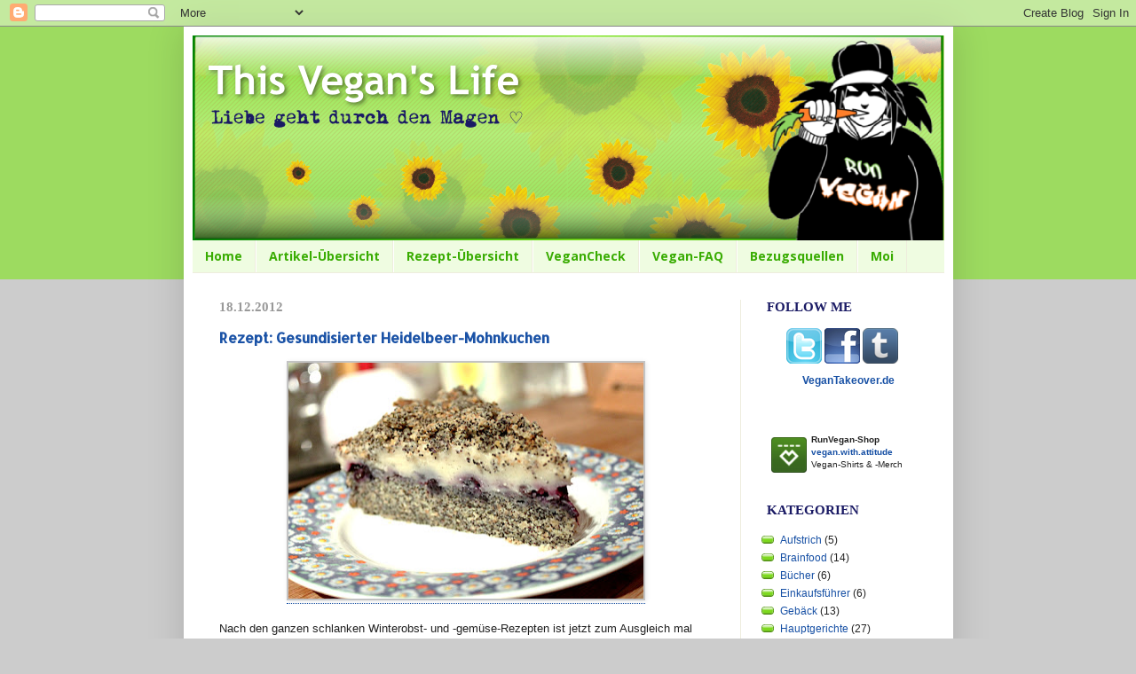

--- FILE ---
content_type: text/html; charset=UTF-8
request_url: https://runvegan.blogspot.com/2012/12/rezept-gesundisierter-heidelbeer.html
body_size: 27368
content:
<!DOCTYPE html>
<html class='v2' dir='ltr' xmlns='http://www.w3.org/1999/xhtml' xmlns:b='http://www.google.com/2005/gml/b' xmlns:data='http://www.google.com/2005/gml/data' xmlns:expr='http://www.google.com/2005/gml/expr'>
<head>
<link href='https://www.blogger.com/static/v1/widgets/4128112664-css_bundle_v2.css' rel='stylesheet' type='text/css'/>
<!-- Zanox-Auth-Code 1 Line -->
<meta content='31ce676028e79f47615cf2394d64438d' name='verification'/>
<meta content='IE=EmulateIE7' http-equiv='X-UA-Compatible'/>
<meta content='width=1100' name='viewport'/>
<meta content='text/html; charset=UTF-8' http-equiv='Content-Type'/>
<meta content='blogger' name='generator'/>
<link href='https://runvegan.blogspot.com/favicon.ico' rel='icon' type='image/x-icon'/>
<link href='https://runvegan.blogspot.com/2012/12/rezept-gesundisierter-heidelbeer.html' rel='canonical'/>
<link rel="alternate" type="application/atom+xml" title="This Vegan&#39;s Life Blog - Atom" href="https://runvegan.blogspot.com/feeds/posts/default" />
<link rel="alternate" type="application/rss+xml" title="This Vegan&#39;s Life Blog - RSS" href="https://runvegan.blogspot.com/feeds/posts/default?alt=rss" />
<link rel="service.post" type="application/atom+xml" title="This Vegan&#39;s Life Blog - Atom" href="https://www.blogger.com/feeds/952421986045589296/posts/default" />

<link rel="alternate" type="application/atom+xml" title="This Vegan&#39;s Life Blog - Atom" href="https://runvegan.blogspot.com/feeds/8063588385616333825/comments/default" />
<!--Can't find substitution for tag [blog.ieCssRetrofitLinks]-->
<link href='https://blogger.googleusercontent.com/img/b/R29vZ2xl/AVvXsEi0fE2H1pjbPquTaAuRo85dO7AXJQ5bOiZHrQrX9N-fdCa9Am0rdUuUndSGfKQ2iGr4UgGqEUzY5fvnvKmbUkVayiVcarF7un7T8-A29y1EPLkSu9zLxgusV5Z58_sC96kNzbzjB8CeFOw/s400/mohnkuchen.jpg' rel='image_src'/>
<meta content='https://runvegan.blogspot.com/2012/12/rezept-gesundisierter-heidelbeer.html' property='og:url'/>
<meta content='Rezept: Gesundisierter Heidelbeer-Mohnkuchen' property='og:title'/>
<meta content='Rezepte, Rants &amp; Rezensionen von Illith – Liebe geht durch den Magen ♡' property='og:description'/>
<meta content='https://blogger.googleusercontent.com/img/b/R29vZ2xl/AVvXsEi0fE2H1pjbPquTaAuRo85dO7AXJQ5bOiZHrQrX9N-fdCa9Am0rdUuUndSGfKQ2iGr4UgGqEUzY5fvnvKmbUkVayiVcarF7un7T8-A29y1EPLkSu9zLxgusV5Z58_sC96kNzbzjB8CeFOw/w1200-h630-p-k-no-nu/mohnkuchen.jpg' property='og:image'/>
<title>This Vegan&#39;s Life Blog: Rezept: Gesundisierter Heidelbeer-Mohnkuchen</title>
<style type='text/css'>@font-face{font-family:'Allerta';font-style:normal;font-weight:400;font-display:swap;src:url(//fonts.gstatic.com/s/allerta/v19/TwMO-IAHRlkbx940YnYXSCiN9uc.woff2)format('woff2');unicode-range:U+0000-00FF,U+0131,U+0152-0153,U+02BB-02BC,U+02C6,U+02DA,U+02DC,U+0304,U+0308,U+0329,U+2000-206F,U+20AC,U+2122,U+2191,U+2193,U+2212,U+2215,U+FEFF,U+FFFD;}@font-face{font-family:'Open Sans';font-style:normal;font-weight:700;font-stretch:100%;font-display:swap;src:url(//fonts.gstatic.com/s/opensans/v44/memSYaGs126MiZpBA-UvWbX2vVnXBbObj2OVZyOOSr4dVJWUgsg-1x4taVIUwaEQbjB_mQ.woff2)format('woff2');unicode-range:U+0460-052F,U+1C80-1C8A,U+20B4,U+2DE0-2DFF,U+A640-A69F,U+FE2E-FE2F;}@font-face{font-family:'Open Sans';font-style:normal;font-weight:700;font-stretch:100%;font-display:swap;src:url(//fonts.gstatic.com/s/opensans/v44/memSYaGs126MiZpBA-UvWbX2vVnXBbObj2OVZyOOSr4dVJWUgsg-1x4kaVIUwaEQbjB_mQ.woff2)format('woff2');unicode-range:U+0301,U+0400-045F,U+0490-0491,U+04B0-04B1,U+2116;}@font-face{font-family:'Open Sans';font-style:normal;font-weight:700;font-stretch:100%;font-display:swap;src:url(//fonts.gstatic.com/s/opensans/v44/memSYaGs126MiZpBA-UvWbX2vVnXBbObj2OVZyOOSr4dVJWUgsg-1x4saVIUwaEQbjB_mQ.woff2)format('woff2');unicode-range:U+1F00-1FFF;}@font-face{font-family:'Open Sans';font-style:normal;font-weight:700;font-stretch:100%;font-display:swap;src:url(//fonts.gstatic.com/s/opensans/v44/memSYaGs126MiZpBA-UvWbX2vVnXBbObj2OVZyOOSr4dVJWUgsg-1x4jaVIUwaEQbjB_mQ.woff2)format('woff2');unicode-range:U+0370-0377,U+037A-037F,U+0384-038A,U+038C,U+038E-03A1,U+03A3-03FF;}@font-face{font-family:'Open Sans';font-style:normal;font-weight:700;font-stretch:100%;font-display:swap;src:url(//fonts.gstatic.com/s/opensans/v44/memSYaGs126MiZpBA-UvWbX2vVnXBbObj2OVZyOOSr4dVJWUgsg-1x4iaVIUwaEQbjB_mQ.woff2)format('woff2');unicode-range:U+0307-0308,U+0590-05FF,U+200C-2010,U+20AA,U+25CC,U+FB1D-FB4F;}@font-face{font-family:'Open Sans';font-style:normal;font-weight:700;font-stretch:100%;font-display:swap;src:url(//fonts.gstatic.com/s/opensans/v44/memSYaGs126MiZpBA-UvWbX2vVnXBbObj2OVZyOOSr4dVJWUgsg-1x5caVIUwaEQbjB_mQ.woff2)format('woff2');unicode-range:U+0302-0303,U+0305,U+0307-0308,U+0310,U+0312,U+0315,U+031A,U+0326-0327,U+032C,U+032F-0330,U+0332-0333,U+0338,U+033A,U+0346,U+034D,U+0391-03A1,U+03A3-03A9,U+03B1-03C9,U+03D1,U+03D5-03D6,U+03F0-03F1,U+03F4-03F5,U+2016-2017,U+2034-2038,U+203C,U+2040,U+2043,U+2047,U+2050,U+2057,U+205F,U+2070-2071,U+2074-208E,U+2090-209C,U+20D0-20DC,U+20E1,U+20E5-20EF,U+2100-2112,U+2114-2115,U+2117-2121,U+2123-214F,U+2190,U+2192,U+2194-21AE,U+21B0-21E5,U+21F1-21F2,U+21F4-2211,U+2213-2214,U+2216-22FF,U+2308-230B,U+2310,U+2319,U+231C-2321,U+2336-237A,U+237C,U+2395,U+239B-23B7,U+23D0,U+23DC-23E1,U+2474-2475,U+25AF,U+25B3,U+25B7,U+25BD,U+25C1,U+25CA,U+25CC,U+25FB,U+266D-266F,U+27C0-27FF,U+2900-2AFF,U+2B0E-2B11,U+2B30-2B4C,U+2BFE,U+3030,U+FF5B,U+FF5D,U+1D400-1D7FF,U+1EE00-1EEFF;}@font-face{font-family:'Open Sans';font-style:normal;font-weight:700;font-stretch:100%;font-display:swap;src:url(//fonts.gstatic.com/s/opensans/v44/memSYaGs126MiZpBA-UvWbX2vVnXBbObj2OVZyOOSr4dVJWUgsg-1x5OaVIUwaEQbjB_mQ.woff2)format('woff2');unicode-range:U+0001-000C,U+000E-001F,U+007F-009F,U+20DD-20E0,U+20E2-20E4,U+2150-218F,U+2190,U+2192,U+2194-2199,U+21AF,U+21E6-21F0,U+21F3,U+2218-2219,U+2299,U+22C4-22C6,U+2300-243F,U+2440-244A,U+2460-24FF,U+25A0-27BF,U+2800-28FF,U+2921-2922,U+2981,U+29BF,U+29EB,U+2B00-2BFF,U+4DC0-4DFF,U+FFF9-FFFB,U+10140-1018E,U+10190-1019C,U+101A0,U+101D0-101FD,U+102E0-102FB,U+10E60-10E7E,U+1D2C0-1D2D3,U+1D2E0-1D37F,U+1F000-1F0FF,U+1F100-1F1AD,U+1F1E6-1F1FF,U+1F30D-1F30F,U+1F315,U+1F31C,U+1F31E,U+1F320-1F32C,U+1F336,U+1F378,U+1F37D,U+1F382,U+1F393-1F39F,U+1F3A7-1F3A8,U+1F3AC-1F3AF,U+1F3C2,U+1F3C4-1F3C6,U+1F3CA-1F3CE,U+1F3D4-1F3E0,U+1F3ED,U+1F3F1-1F3F3,U+1F3F5-1F3F7,U+1F408,U+1F415,U+1F41F,U+1F426,U+1F43F,U+1F441-1F442,U+1F444,U+1F446-1F449,U+1F44C-1F44E,U+1F453,U+1F46A,U+1F47D,U+1F4A3,U+1F4B0,U+1F4B3,U+1F4B9,U+1F4BB,U+1F4BF,U+1F4C8-1F4CB,U+1F4D6,U+1F4DA,U+1F4DF,U+1F4E3-1F4E6,U+1F4EA-1F4ED,U+1F4F7,U+1F4F9-1F4FB,U+1F4FD-1F4FE,U+1F503,U+1F507-1F50B,U+1F50D,U+1F512-1F513,U+1F53E-1F54A,U+1F54F-1F5FA,U+1F610,U+1F650-1F67F,U+1F687,U+1F68D,U+1F691,U+1F694,U+1F698,U+1F6AD,U+1F6B2,U+1F6B9-1F6BA,U+1F6BC,U+1F6C6-1F6CF,U+1F6D3-1F6D7,U+1F6E0-1F6EA,U+1F6F0-1F6F3,U+1F6F7-1F6FC,U+1F700-1F7FF,U+1F800-1F80B,U+1F810-1F847,U+1F850-1F859,U+1F860-1F887,U+1F890-1F8AD,U+1F8B0-1F8BB,U+1F8C0-1F8C1,U+1F900-1F90B,U+1F93B,U+1F946,U+1F984,U+1F996,U+1F9E9,U+1FA00-1FA6F,U+1FA70-1FA7C,U+1FA80-1FA89,U+1FA8F-1FAC6,U+1FACE-1FADC,U+1FADF-1FAE9,U+1FAF0-1FAF8,U+1FB00-1FBFF;}@font-face{font-family:'Open Sans';font-style:normal;font-weight:700;font-stretch:100%;font-display:swap;src:url(//fonts.gstatic.com/s/opensans/v44/memSYaGs126MiZpBA-UvWbX2vVnXBbObj2OVZyOOSr4dVJWUgsg-1x4vaVIUwaEQbjB_mQ.woff2)format('woff2');unicode-range:U+0102-0103,U+0110-0111,U+0128-0129,U+0168-0169,U+01A0-01A1,U+01AF-01B0,U+0300-0301,U+0303-0304,U+0308-0309,U+0323,U+0329,U+1EA0-1EF9,U+20AB;}@font-face{font-family:'Open Sans';font-style:normal;font-weight:700;font-stretch:100%;font-display:swap;src:url(//fonts.gstatic.com/s/opensans/v44/memSYaGs126MiZpBA-UvWbX2vVnXBbObj2OVZyOOSr4dVJWUgsg-1x4uaVIUwaEQbjB_mQ.woff2)format('woff2');unicode-range:U+0100-02BA,U+02BD-02C5,U+02C7-02CC,U+02CE-02D7,U+02DD-02FF,U+0304,U+0308,U+0329,U+1D00-1DBF,U+1E00-1E9F,U+1EF2-1EFF,U+2020,U+20A0-20AB,U+20AD-20C0,U+2113,U+2C60-2C7F,U+A720-A7FF;}@font-face{font-family:'Open Sans';font-style:normal;font-weight:700;font-stretch:100%;font-display:swap;src:url(//fonts.gstatic.com/s/opensans/v44/memSYaGs126MiZpBA-UvWbX2vVnXBbObj2OVZyOOSr4dVJWUgsg-1x4gaVIUwaEQbjA.woff2)format('woff2');unicode-range:U+0000-00FF,U+0131,U+0152-0153,U+02BB-02BC,U+02C6,U+02DA,U+02DC,U+0304,U+0308,U+0329,U+2000-206F,U+20AC,U+2122,U+2191,U+2193,U+2212,U+2215,U+FEFF,U+FFFD;}</style>
<style id='page-skin-1' type='text/css'><!--
/*
-----------------------------------------------
Blogger Template Style
Name:     Simple
Designer: Josh Peterson
URL:      www.noaesthetic.com
----------------------------------------------- */
/* Variable definitions
====================
<Variable name="keycolor" description="Main Color" type="color" default="#66bbdd"/>
<Group description="Page Text" selector="body">
<Variable name="body.font" description="Font" type="font"
default="normal normal 12px Arial, Tahoma, Helvetica, FreeSans, sans-serif"/>
<Variable name="body.text.color" description="Text Color" type="color" default="#222222"/>
</Group>
<Group description="Backgrounds" selector=".body-fauxcolumns-outer">
<Variable name="body.background.color" description="Outer Background" type="color" default="#66bbdd"/>
<Variable name="content.background.color" description="Main Background" type="color" default="#ffffff"/>
<Variable name="header.background.color" description="Header Background" type="color" default="transparent"/>
</Group>
<Group description="Links" selector=".main-outer">
<Variable name="link.color" description="Link Color" type="color" default="#2288bb"/>
<Variable name="link.visited.color" description="Visited Color" type="color" default="#888888"/>
<Variable name="link.hover.color" description="Hover Color" type="color" default="#33aaff"/>
</Group>
<Group description="Blog Title" selector=".header h1">
<Variable name="header.font" description="Font" type="font"
default="normal normal 60px Arial, Tahoma, Helvetica, FreeSans, sans-serif"/>
<Variable name="header.text.color" description="Title Color" type="color" default="#3399bb" />
</Group>
<Group description="Blog Description" selector=".header .description">
<Variable name="description.text.color" description="Description Color" type="color"
default="#777777" />
</Group>
<Group description="Tabs Text" selector=".tabs-inner .widget li a">
<Variable name="tabs.font" description="Font" type="font"
default="normal normal 14px Arial, Tahoma, Helvetica, FreeSans, sans-serif"/>
<Variable name="tabs.text.color" description="Text Color" type="color" default="#999999"/>
<Variable name="tabs.selected.text.color" description="Selected Color" type="color" default="#000000"/>
</Group>
<Group description="Tabs Background" selector=".tabs-outer .PageList">
<Variable name="tabs.background.color" description="Background Color" type="color" default="#f5f5f5"/>
<Variable name="tabs.selected.background.color" description="Selected Color" type="color" default="#eeeeee"/>
</Group>
<Group description="Post Title" selector="h3.post-title, .comments h4">
<Variable name="post.title.font" description="Font" type="font"
default="normal normal 22px Arial, Tahoma, Helvetica, FreeSans, sans-serif"/>
</Group>
<Group description="Date Header" selector=".date-header">
<Variable name="date.header.color" description="Text Color" type="color"
default="#222222"/>
<Variable name="date.header.background.color" description="Background Color" type="color"
default="transparent"/>
</Group>
<Group description="Post Footer" selector=".post-footer">
<Variable name="post.footer.text.color" description="Text Color" type="color" default="#666666"/>
<Variable name="post.footer.background.color" description="Background Color" type="color"
default="#f9f9f9"/>
<Variable name="post.footer.border.color" description="Shadow Color" type="color" default="#eeeeee"/>
</Group>
<Group description="Gadgets" selector="h2">
<Variable name="widget.title.font" description="Title Font" type="font"
default="normal bold 11px Arial, Tahoma, Helvetica, FreeSans, sans-serif"/>
<Variable name="widget.title.text.color" description="Title Color" type="color" default="#000000"/>
<Variable name="widget.alternate.text.color" description="Alternate Color" type="color" default="#999999"/>
</Group>
<Group description="Images" selector=".main-inner">
<Variable name="image.background.color" description="Background Color" type="color" default="#ffffff"/>
<Variable name="image.border.color" description="Border Color" type="color" default="#eeeeee"/>
<Variable name="image.text.color" description="Caption Text Color" type="color" default="#222222"/>
</Group>
<Group description="Accents" selector=".content-inner">
<Variable name="body.rule.color" description="Separator Line Color" type="color" default="#eeeeee"/>
<Variable name="tabs.border.color" description="Tabs Border Color" type="color" default="#eeeddd"/>
</Group>
<Variable name="body.background" description="Body Background" type="background"
color="#cccccc" default="$(color) none repeat scroll top left"/>
<Variable name="body.background.override" description="Body Background Override" type="string" default=""/>
<Variable name="body.background.gradient.cap" description="Body Gradient Cap" type="url"
default="url(//www.blogblog.com/1kt/simple/gradients_light.png)"/>
<Variable name="body.background.gradient.tile" description="Body Gradient Tile" type="url"
default="url(//www.blogblog.com/1kt/simple/body_gradient_tile_light.png)"/>
<Variable name="content.background.color.selector" description="Content Background Color Selector" type="string" default=".content-inner"/>
<Variable name="content.padding" description="Content Padding" type="length" default="10px"/>
<Variable name="content.padding.horizontal" description="Content Horizontal Padding" type="length" default="10px"/>
<Variable name="content.shadow.spread" description="Content Shadow Spread" type="length" default="40px"/>
<Variable name="content.shadow.spread.webkit" description="Content Shadow Spread (WebKit)" type="length" default="5px"/>
<Variable name="content.shadow.spread.ie" description="Content Shadow Spread (IE)" type="length" default="10px"/>
<Variable name="main.border.width" description="Main Border Width" type="length" default="0"/>
<Variable name="header.background.gradient" description="Header Gradient" type="url" default="none"/>
<Variable name="header.shadow.offset.left" description="Header Shadow Offset Left" type="length" default="-1px"/>
<Variable name="header.shadow.offset.top" description="Header Shadow Offset Top" type="length" default="-1px"/>
<Variable name="header.shadow.spread" description="Header Shadow Spread" type="length" default="1px"/>
<Variable name="header.padding" description="Header Padding" type="length" default="30px"/>
<Variable name="header.border.size" description="Header Border Size" type="length" default="1px"/>
<Variable name="header.bottom.border.size" description="Header Bottom Border Size" type="length" default="0"/>
<Variable name="header.border.horizontalsize" description="Header Horizontal Border Size" type="length" default="0"/>
<Variable name="description.text.size" description="Description Text Size" type="string" default="140%"/>
<Variable name="tabs.margin.top" description="Tabs Margin Top" type="length" default="0" />
<Variable name="tabs.margin.side" description="Tabs Side Margin" type="length" default="30px" />
<Variable name="tabs.background.gradient" description="Tabs Background Gradient" type="url"
default="url(//www.blogblog.com/1kt/simple/gradients_light.png)"/>
<Variable name="tabs.border.width" description="Tabs Border Width" type="length" default="1px"/>
<Variable name="tabs.bevel.border.width" description="Tabs Bevel Border Width" type="length" default="1px"/>
<Variable name="date.header.padding" description="Date Header Padding" type="string" default="inherit"/>
<Variable name="date.header.letterspacing" description="Date Header Letter Spacing" type="string" default="inherit"/>
<Variable name="date.header.margin" description="Date Header Margin" type="string" default="inherit"/>
<Variable name="post.margin.bottom" description="Post Bottom Margin" type="length" default="25px"/>
<Variable name="image.border.small.size" description="Image Border Small Size" type="length" default="2px"/>
<Variable name="image.border.large.size" description="Image Border Large Size" type="length" default="5px"/>
<Variable name="page.width.selector" description="Page Width Selector" type="string" default=".region-inner"/>
<Variable name="page.width" description="Page Width" type="string" default="auto"/>
<Variable name="main.section.margin" description="Main Section Margin" type="length" default="15px"/>
<Variable name="main.padding" description="Main Padding" type="length" default="15px"/>
<Variable name="main.padding.top" description="Main Padding Top" type="length" default="30px"/>
<Variable name="main.padding.bottom" description="Main Padding Bottom" type="length" default="30px"/>
<Variable name="paging.background"
color="#ffffff"
description="Background of blog paging area" type="background"
default="transparent none no-repeat scroll top center"/>
<Variable name="footer.bevel" description="Bevel border length of footer" type="length" default="0"/>
<Variable name="mobile.background.overlay" description="Mobile Background Overlay" type="string"
default="transparent none repeat scroll top left"/>
<Variable name="mobile.background.size" description="Mobile Background Size" type="string" default="auto"/>
<Variable name="mobile.button.color" description="Mobile Button Color" type="color" default="#ffffff" />
<Variable name="startSide" description="Side where text starts in blog language" type="automatic" default="left"/>
<Variable name="endSide" description="Side where text ends in blog language" type="automatic" default="right"/>
*/
/* Content
----------------------------------------------- */
body {
font: normal normal 12px Verdana, Geneva, sans-serif;
color: #222222;
background: #cccccc url(//1.bp.blogspot.com/-zr4VZ5_hUdw/UbqCRZYn_RI/AAAAAAAACvA/f30lPJbMraU/s0/header-BG.jpg) repeat-x scroll top center;
padding: 0 40px 40px 40px;
}
html body .region-inner {
min-width: 0;
max-width: 100%;
width: auto;
}
a:link {
text-decoration:none;
color: #1851a5;
}
a:visited {
text-decoration:none;
color: #626cb2;
}
a:hover {
text-decoration:underline;
color: #5aba2b;
}
.body-fauxcolumn-outer .fauxcolumn-inner {
background: transparent none repeat scroll top left;
_background-image: none;
}
.body-fauxcolumn-outer .cap-top {
position: absolute;
z-index: 1;
height: 400px;
width: 100%;
background: #cccccc url(//1.bp.blogspot.com/-zr4VZ5_hUdw/UbqCRZYn_RI/AAAAAAAACvA/f30lPJbMraU/s0/header-BG.jpg) repeat-x scroll top center;
}
.body-fauxcolumn-outer .cap-top .cap-left {
width: 100%;
background: transparent none repeat-x scroll top left;
_background-image: none;
}
.content-outer {
-moz-box-shadow: 0 0 40px rgba(0, 0, 0, .15);
-webkit-box-shadow: 0 0 5px rgba(0, 0, 0, .15);
-goog-ms-box-shadow: 0 0 10px #333333;
box-shadow: 0 0 40px rgba(0, 0, 0, .15);
margin-bottom: 1px;
}
.content-inner {
padding: 10px 10px;
}
.content-inner {
background-color: #ffffff;
}
/* Header
----------------------------------------------- */
.header-outer {
background: #afcc66 url(//www.blogblog.com/1kt/simple/gradients_light.png) repeat-x scroll 0 -400px;
_background-image: none;
}
.Header h1 {
font: normal bold 30px 'Trebuchet MS', Trebuchet, sans-serif;
color: #ffffff;
text-shadow: 1px 2px 3px rgba(0, 0, 0, .2);
}
.Header h1 a {
color: #ffffff;
}
.Header .description {
font-size: 140%;
color: #ffffff;
}
.header-inner .Header .titlewrapper {
padding: 22px 30px;
}
.header-inner .Header .descriptionwrapper {
padding: 0 30px;
}
/* Tabs
----------------------------------------------- */
.tabs-inner .section:first-child {
border-top: 0 solid #eeeddd;
}
.tabs-inner .section:first-child ul {
margin-top: -0;
border-top: 0 solid #eeeddd;
border-left: 0 solid #eeeddd;
border-right: 0 solid #eeeddd;
}
.tabs-inner .widget ul {
background: #effce1 none repeat-x scroll 0 -800px;
_background-image: none;
border-bottom: 1px solid #eeeddd;
margin-top: 0;
margin-left: -30px;
margin-right: -30px;
}
.tabs-inner .widget li a {
display: inline-block;
padding: .6em 1em;
font: normal bold 14px Open Sans;
color: #39ac02;
border-left: 1px solid #ffffff;
border-right: 1px solid #eeeddd;
}
.tabs-inner .widget li:first-child a {
border-left: none;
}
.tabs-inner .widget li.selected a, .tabs-inner .widget li a:hover {
color: #000000;
background-color: #9dda60;
text-decoration: none;
}
/* Columns
----------------------------------------------- */
.main-outer {
border-top: 0 solid #eeeddd;
}
.fauxcolumn-left-outer .fauxcolumn-inner {
border-right: 1px solid #eeeddd;
}
.fauxcolumn-right-outer .fauxcolumn-inner {
border-left: 1px solid #eeeddd;
}
/* Headings
----------------------------------------------- */
h2 {
margin: 0 0 1em 0;
font: normal bold 12px Georgia, Utopia, 'Palatino Linotype', Palatino, serif;
color: #1a1a64;
text-transform: uppercase;
font-size: 15px;
}
/* Widgets
----------------------------------------------- */
.widget .zippy {
color: #999999;
text-shadow: 2px 2px 1px rgba(0, 0, 0, .1);
}
.widget .popular-posts ul {
list-style: none;
}
/* Posts
----------------------------------------------- */
.date-header span {
background-color: transparent;
color: #999999;
padding: inherit;
letter-spacing: inherit;
margin: inherit;
}
.main-inner {
padding-top: 30px;
padding-bottom: 30px;
}
.main-inner .column-center-inner {
padding: 0 15px;
}
.main-inner .column-center-inner .section {
margin: 0 15px;
}
.post {
margin: 0 0 25px 0;
}
h3.post-title, .comments h4 {
font: normal bold 16px Allerta;
margin: .75em 0 0;
}
.post-body {
font-size: 110%;
line-height: 1.4;
position: relative;
}
.post-body img, .post-body .tr-caption-container, .Profile img, .Image img,
.BlogList .item-thumbnail img {
padding: 2px;
background: #ffffff;
border: 1px solid #eeeeee;
-moz-box-shadow: 1px 1px 5px rgba(0, 0, 0, .1);
-webkit-box-shadow: 1px 1px 5px rgba(0, 0, 0, .1);
box-shadow: 1px 1px 5px rgba(0, 0, 0, .1);
}
.post-body img, .post-body .tr-caption-container {
padding: 5px;
}
.post-body .tr-caption-container {
color: #222222;
}
.post-body .tr-caption-container img {
padding: 0;
background: transparent;
border: none;
-moz-box-shadow: 0 0 0 rgba(0, 0, 0, .1);
-webkit-box-shadow: 0 0 0 rgba(0, 0, 0, .1);
box-shadow: 0 0 0 rgba(0, 0, 0, .1);
}
.post-header {
margin: 0 0 1.5em;
line-height: 1.6;
font-size: 90%;
}
.post-footer {
margin: 20px -2px 0;
padding: 5px 10px;
color: #999999;
background-color: #ffffff;
border-bottom: 1px solid #cccccc;
line-height: 1.6;
font-size: 90%;
}
#comments .comment-author {
padding-top: 1.5em;
border-top: 1px solid #eeeddd;
background-position: 0 1.5em;
}
#comments .comment-author:first-child {
padding-top: 0;
border-top: none;
}
.avatar-image-container {
margin: .2em 0 0;
}
#comments .avatar-image-container img {
border: 1px solid #eeeeee;
}
/* Comments
----------------------------------------------- */
.comments .comments-content .icon.blog-author {
background-repeat: no-repeat;
background-image: url([data-uri]);
}
.comments .comments-content .loadmore a {
border-top: 1px solid #999999;
border-bottom: 1px solid #999999;
}
.comments .comment-thread.inline-thread {
background-color: #ffffff;
}
.comments .continue {
border-top: 2px solid #999999;
}
/* Accents
---------------------------------------------- */
.section-columns td.columns-cell {
border-left: 1px solid #eeeddd;
}
.blog-pager {
background: transparent none no-repeat scroll top center;
}
.blog-pager-older-link, .home-link,
.blog-pager-newer-link {
background-color: #ffffff;
padding: 5px;
}
.footer-outer {
border-top: 0 dashed #bbbbbb;
}
/* Mobile
----------------------------------------------- */
body.mobile  {
background-size: auto;
}
.mobile .body-fauxcolumn-outer {
background: transparent none repeat scroll top left;
}
.mobile .body-fauxcolumn-outer .cap-top {
background-size: 100% auto;
}
.mobile .content-outer {
-webkit-box-shadow: 0 0 3px rgba(0, 0, 0, .15);
box-shadow: 0 0 3px rgba(0, 0, 0, .15);
padding: 0 40px;
}
body.mobile .AdSense {
margin: 0 -40px;
}
.mobile .tabs-inner .widget ul {
margin-left: 0;
margin-right: 0;
}
.mobile .post {
margin: 0;
}
.mobile .main-inner .column-center-inner .section {
margin: 0;
}
.mobile .date-header span {
padding: 0.1em 10px;
margin: 0 -10px;
}
.mobile h3.post-title {
margin: 0;
}
.mobile .blog-pager {
background: transparent none no-repeat scroll top center;
}
.mobile .footer-outer {
border-top: none;
}
.mobile .main-inner, .mobile .footer-inner {
background-color: #ffffff;
}
.mobile-index-contents {
color: #222222;
}
.mobile-link-button {
background-color: #1851a5;
}
.mobile-link-button a:link, .mobile-link-button a:visited {
color: #ffffff;
}
.mobile .tabs-inner .section:first-child {
border-top: none;
}
.mobile .tabs-inner .PageList .widget-content {
background-color: #9dda60;
color: #000000;
border-top: 1px solid #eeeddd;
border-bottom: 1px solid #eeeddd;
}
.mobile .tabs-inner .PageList .widget-content .pagelist-arrow {
border-left: 1px solid #eeeddd;
}
.footer-inner {background-color: #AED784; height: 30px};
.content-inner {background: url(https://lh3.googleusercontent.com/blogger_img_proxy/AEn0k_v-2t84ciE9nk51k5YdjQFP5s1K7piAf1lf0BsWfzzouANMZ2-Plte_hno=s0-d) 0px 200px repeat-x white};
//* {color: white;} raus wegen IE-prob *//
.footer-outer .region-inner {background: url(https://blogger.googleusercontent.com/img/b/R29vZ2xl/AVvXsEg0jQFtB1JsyfhI_KxMPYYBfADDC4mYfpFWooM-3-fr9L96nEpSe9jLz7h_05fPJ3LX2AfpLgYLe4OPufxXY6aYGyui6Ln5eFCJ8oT4pLD0aBl8SvMDIWZ-3H4LfaV1suitKNrnHsAJSLc/w846-h53-no/footer_blog.jpg) no-repeat center bottom #fff; position: relative; bottom: -27px}.post-body img {padding: 0px; border: 0}
.post-body a img {padding: 0px;
border: solid 2px #c3c3c3;}
//.column-center-inner b {color: #3BAD04;}
//.column-center-inner b a {color: #3BAD04; border-bottom: 1px dotted}
.column-center-inner a {border-bottom: 1px dotted}
h3, h4 {color: #1A52A6; border: none}
.column-center-inner h3 a {border: none}ul {list-style: none url(https://blogger.googleusercontent.com/img/b/R29vZ2xl/AVvXsEiJZSZ0_nMBIHMEGwr8nBLQVooQ7wp7NIxdaG_H1j0VK7YeWyrkzw72hqVg4elDqPsu1TUn0LHcxM8p1K_o9lbIK36zmaudOoXtFI_0EA1SBSDbivwcm9SPoaDxC7BS_GkvhIKJ3WGaS6w/s1600/bullet1.png);}
ul ul {list-style: none url(https://blogger.googleusercontent.com/img/b/R29vZ2xl/AVvXsEg_8AvIjE6wSAHXMqkC4V8nP-6X8MEVb7wy1s1JLVBJawL3CUUOMJvGcHS6hDwc6SEoYg1I5weKCjxqXJGwwTjxck3KcVUJWumoHxYZW3pt6wF71HNxT0EqRNsZkohYuVr5gx4-lf9pdAM/s1600/bullet_2.png);}
aside ul {list-style: none url(https://blogger.googleusercontent.com/img/b/R29vZ2xl/AVvXsEhEbFaDwvcw4Rwhn65VqiEnI2tJhNof2uRMDCbikttDPvV-2tJ0S9rGTpHLPwE3oibVq9iVmyFHjBPlxLHCwpe-ykxavW4d1B4S_lljL7toA2Bfbuk6ixMB6JSMX1Dqa2j3ppAQLk82Rog/s1600/bullet2.png);}
.footer-outer .region-inner {background: url(https://blogger.googleusercontent.com/img/b/R29vZ2xl/AVvXsEg0jQFtB1JsyfhI_KxMPYYBfADDC4mYfpFWooM-3-fr9L96nEpSe9jLz7h_05fPJ3LX2AfpLgYLe4OPufxXY6aYGyui6Ln5eFCJ8oT4pLD0aBl8SvMDIWZ-3H4LfaV1suitKNrnHsAJSLc/w846-h53-no/footer_blog.jpg) no-repeat center bottom #fff; position: relative; bottom: -27px}.post-body img {padding: 0px; border: 0}
div.infobox {
-moz-border-radius:5px; /* Firefox */
-webkit-border-radius:5px; /* Chrome, Safari */
-khtml-border-radius:5x; /* Konqueror */
border-radius:5px; /* CSS3 */
behavior:url(border-radius.htc); /* Internet Explorer */
display: inline-block;
padding: 10px 90px 10px 10px;
margin-top: 20px;
color: #60BA00;
font-weight: bold;
background-color:#E9E9E9;}
div.infobox a {color:#378946}
div#shop img {border:0px !important;}
div#shop a img {border:0px !important; text-decoration: none !important;}
div#shop td {vertical-align:top;}
--></style>
<style id='template-skin-1' type='text/css'><!--
body {
min-width: 867px;
}
.content-outer, .content-fauxcolumn-outer, .region-inner {
min-width: 867px;
max-width: 867px;
_width: 867px;
}
.main-inner .columns {
padding-left: 0px;
padding-right: 230px;
}
.main-inner .fauxcolumn-center-outer {
left: 0px;
right: 230px;
/* IE6 does not respect left and right together */
_width: expression(this.parentNode.offsetWidth -
parseInt("0px") -
parseInt("230px") + 'px');
}
.main-inner .fauxcolumn-left-outer {
width: 0px;
}
.main-inner .fauxcolumn-right-outer {
width: 230px;
}
.main-inner .column-left-outer {
width: 0px;
right: 100%;
margin-left: -0px;
}
.main-inner .column-right-outer {
width: 230px;
margin-right: -230px;
}
#layout {
min-width: 0;
}
#layout .content-outer {
min-width: 0;
width: 800px;
}
#layout .region-inner {
min-width: 0;
width: auto; color: green;
}
--></style>
<script type='text/javascript'>
        (function(i,s,o,g,r,a,m){i['GoogleAnalyticsObject']=r;i[r]=i[r]||function(){
        (i[r].q=i[r].q||[]).push(arguments)},i[r].l=1*new Date();a=s.createElement(o),
        m=s.getElementsByTagName(o)[0];a.async=1;a.src=g;m.parentNode.insertBefore(a,m)
        })(window,document,'script','https://www.google-analytics.com/analytics.js','ga');
        ga('create', 'UA-41747406-1', 'auto', 'blogger');
        ga('blogger.send', 'pageview');
      </script>
<link href='https://www.blogger.com/dyn-css/authorization.css?targetBlogID=952421986045589296&amp;zx=b9460fd9-60fd-4d0c-9e42-f536afa2fd21' media='none' onload='if(media!=&#39;all&#39;)media=&#39;all&#39;' rel='stylesheet'/><noscript><link href='https://www.blogger.com/dyn-css/authorization.css?targetBlogID=952421986045589296&amp;zx=b9460fd9-60fd-4d0c-9e42-f536afa2fd21' rel='stylesheet'/></noscript>
<meta name='google-adsense-platform-account' content='ca-host-pub-1556223355139109'/>
<meta name='google-adsense-platform-domain' content='blogspot.com'/>

</head>
<body class='loading'>
<div class='navbar section' id='navbar'><div class='widget Navbar' data-version='1' id='Navbar1'><script type="text/javascript">
    function setAttributeOnload(object, attribute, val) {
      if(window.addEventListener) {
        window.addEventListener('load',
          function(){ object[attribute] = val; }, false);
      } else {
        window.attachEvent('onload', function(){ object[attribute] = val; });
      }
    }
  </script>
<div id="navbar-iframe-container"></div>
<script type="text/javascript" src="https://apis.google.com/js/platform.js"></script>
<script type="text/javascript">
      gapi.load("gapi.iframes:gapi.iframes.style.bubble", function() {
        if (gapi.iframes && gapi.iframes.getContext) {
          gapi.iframes.getContext().openChild({
              url: 'https://www.blogger.com/navbar/952421986045589296?po\x3d8063588385616333825\x26origin\x3dhttps://runvegan.blogspot.com',
              where: document.getElementById("navbar-iframe-container"),
              id: "navbar-iframe"
          });
        }
      });
    </script><script type="text/javascript">
(function() {
var script = document.createElement('script');
script.type = 'text/javascript';
script.src = '//pagead2.googlesyndication.com/pagead/js/google_top_exp.js';
var head = document.getElementsByTagName('head')[0];
if (head) {
head.appendChild(script);
}})();
</script>
</div></div>
<!-- FACEBOOK-BUTTON ADD -->
<div id='fb-root'></div>
<script>(function(d, s, id) {
  var js, fjs = d.getElementsByTagName(s)[0];
  if (d.getElementById(id)) return;
  js = d.createElement(s); js.id = id;
  js.src = "//connect.facebook.net/de_DE/all.js#xfbml=1";
  fjs.parentNode.insertBefore(js, fjs);
}(document, 'script', 'facebook-jssdk'));</script>
<!-- FACEBOOK-BUTTON END -->
<div class='body-fauxcolumns'>
<div class='fauxcolumn-outer body-fauxcolumn-outer'>
<div class='cap-top'>
<div class='cap-left'></div>
<div class='cap-right'></div>
</div>
<div class='fauxborder-left'>
<div class='fauxborder-right'></div>
<div class='fauxcolumn-inner'>
</div>
</div>
<div class='cap-bottom'>
<div class='cap-left'></div>
<div class='cap-right'></div>
</div>
</div>
</div>
<div class='content'>
<div class='content-fauxcolumns'>
<div class='fauxcolumn-outer content-fauxcolumn-outer'>
<div class='cap-top'>
<div class='cap-left'></div>
<div class='cap-right'></div>
</div>
<div class='fauxborder-left'>
<div class='fauxborder-right'></div>
<div class='fauxcolumn-inner'>
</div>
</div>
<div class='cap-bottom'>
<div class='cap-left'></div>
<div class='cap-right'></div>
</div>
</div>
</div>
<div class='content-outer'>
<div class='content-cap-top cap-top'>
<div class='cap-left'></div>
<div class='cap-right'></div>
</div>
<div class='fauxborder-left content-fauxborder-left'>
<div class='fauxborder-right content-fauxborder-right'></div>
<div class='content-inner'>
<header>
<div class='header-outer'>
<div class='header-cap-top cap-top'>
<div class='cap-left'></div>
<div class='cap-right'></div>
</div>
<div class='fauxborder-left header-fauxborder-left'>
<div class='fauxborder-right header-fauxborder-right'></div>
<div class='region-inner header-inner'>
<div class='header section' id='header'><div class='widget Header' data-version='1' id='Header1'>
<div id='header-inner'>
<a href='https://runvegan.blogspot.com/' style='display: block'>
<img alt='This Vegan&#39;s Life Blog' height='231px; ' id='Header1_headerimg' src='https://blogger.googleusercontent.com/img/b/R29vZ2xl/AVvXsEgzEVVG8X8G458DwV5hqdhVOPi0l5Y0GTmHZ1Bcocitz6dfTcBrnCio5RiGymQ14GHkPcTpHTqlbm7MT5EQEwboZ7eeZPpVdHdVhx7pvZfLVFboG2bC0_F4dVeTYfdNSr6mtD3taedtee8/s1600/header_blog.png' style='display: block' width='846px; '/>
</a>
</div>
</div></div>
</div>
</div>
<div class='header-cap-bottom cap-bottom'>
<div class='cap-left'></div>
<div class='cap-right'></div>
</div>
</div>
</header>
<div class='tabs-outer'>
<div class='tabs-cap-top cap-top'>
<div class='cap-left'></div>
<div class='cap-right'></div>
</div>
<div class='fauxborder-left tabs-fauxborder-left'>
<div class='fauxborder-right tabs-fauxborder-right'></div>
<div class='region-inner tabs-inner'>
<div class='tabs section' id='crosscol'><div class='widget PageList' data-version='1' id='PageList1'>
<div class='widget-content'>
<ul>
<li>
<a href='https://runvegan.blogspot.com/'>Home</a>
</li>
<li>
<a href='https://runvegan.blogspot.com/p/artikel.html'>Artikel-Übersicht</a>
</li>
<li>
<a href='https://runvegan.blogspot.com/p/blog-page.html'>Rezept-Übersicht</a>
</li>
<li>
<a href='http://vegancheck.blogspot.de/'>VeganCheck</a>
</li>
<li>
<a href='https://runvegan.blogspot.com/p/vegan-faq.html'>Vegan-FAQ</a>
</li>
<li>
<a href='https://runvegan.blogspot.com/p/bezugsquellen.html'>Bezugsquellen</a>
</li>
<li>
<a href='https://runvegan.blogspot.com/p/me.html'>Moi</a>
</li>
</ul>
<div class='clear'></div>
</div>
</div></div>
<div class='tabs no-items section' id='crosscol-overflow'></div>
</div>
</div>
<div class='tabs-cap-bottom cap-bottom'>
<div class='cap-left'></div>
<div class='cap-right'></div>
</div>
</div>
<div class='main-outer'>
<div class='main-cap-top cap-top'>
<div class='cap-left'></div>
<div class='cap-right'></div>
</div>
<div class='fauxborder-left main-fauxborder-left'>
<div class='fauxborder-right main-fauxborder-right'></div>
<div class='region-inner main-inner'>
<div class='columns fauxcolumns'>
<div class='fauxcolumn-outer fauxcolumn-center-outer'>
<div class='cap-top'>
<div class='cap-left'></div>
<div class='cap-right'></div>
</div>
<div class='fauxborder-left'>
<div class='fauxborder-right'></div>
<div class='fauxcolumn-inner'>
</div>
</div>
<div class='cap-bottom'>
<div class='cap-left'></div>
<div class='cap-right'></div>
</div>
</div>
<div class='fauxcolumn-outer fauxcolumn-left-outer'>
<div class='cap-top'>
<div class='cap-left'></div>
<div class='cap-right'></div>
</div>
<div class='fauxborder-left'>
<div class='fauxborder-right'></div>
<div class='fauxcolumn-inner'>
</div>
</div>
<div class='cap-bottom'>
<div class='cap-left'></div>
<div class='cap-right'></div>
</div>
</div>
<div class='fauxcolumn-outer fauxcolumn-right-outer'>
<div class='cap-top'>
<div class='cap-left'></div>
<div class='cap-right'></div>
</div>
<div class='fauxborder-left'>
<div class='fauxborder-right'></div>
<div class='fauxcolumn-inner'>
</div>
</div>
<div class='cap-bottom'>
<div class='cap-left'></div>
<div class='cap-right'></div>
</div>
</div>
<!-- corrects IE6 width calculation -->
<div class='columns-inner'>
<div class='column-center-outer'>
<div class='column-center-inner'>
<div class='main section' id='main'><div class='widget Blog' data-version='1' id='Blog1'>
<div class='blog-posts hfeed'>

          <div class="date-outer">
        
<h2 class='date-header'><span>18.12.2012</span></h2>

          <div class="date-posts">
        
<div class='post-outer'>
<div class='post hentry' itemprop='blogPost' itemscope='itemscope' itemtype='http://schema.org/BlogPosting'>
<meta content='https://blogger.googleusercontent.com/img/b/R29vZ2xl/AVvXsEi0fE2H1pjbPquTaAuRo85dO7AXJQ5bOiZHrQrX9N-fdCa9Am0rdUuUndSGfKQ2iGr4UgGqEUzY5fvnvKmbUkVayiVcarF7un7T8-A29y1EPLkSu9zLxgusV5Z58_sC96kNzbzjB8CeFOw/s400/mohnkuchen.jpg' itemprop='image_url'/>
<meta content='952421986045589296' itemprop='blogId'/>
<meta content='8063588385616333825' itemprop='postId'/>
<a name='8063588385616333825'></a>
<h3 class='post-title entry-title' itemprop='name'>
Rezept: Gesundisierter Heidelbeer-Mohnkuchen
</h3>
<div class='post-header'>
<div class='post-header-line-1'></div>
</div>
<div class='post-body entry-content' id='post-body-8063588385616333825' itemprop='description articleBody'>
<div class="separator" style="clear: both; text-align: center;">
<a href="https://blogger.googleusercontent.com/img/b/R29vZ2xl/AVvXsEi0fE2H1pjbPquTaAuRo85dO7AXJQ5bOiZHrQrX9N-fdCa9Am0rdUuUndSGfKQ2iGr4UgGqEUzY5fvnvKmbUkVayiVcarF7un7T8-A29y1EPLkSu9zLxgusV5Z58_sC96kNzbzjB8CeFOw/s1600/mohnkuchen.jpg" imageanchor="1" style="margin-left: 1em; margin-right: 1em;"><img alt="Heidelbeer-Mohnkuchen" border="0" height="266" src="https://blogger.googleusercontent.com/img/b/R29vZ2xl/AVvXsEi0fE2H1pjbPquTaAuRo85dO7AXJQ5bOiZHrQrX9N-fdCa9Am0rdUuUndSGfKQ2iGr4UgGqEUzY5fvnvKmbUkVayiVcarF7un7T8-A29y1EPLkSu9zLxgusV5Z58_sC96kNzbzjB8CeFOw/s400/mohnkuchen.jpg" title="" width="400" /></a></div>
<br />
Nach den ganzen schlanken Winterobst- und -gemüse-Rezepten ist jetzt zum Ausgleich mal wieder Kalorie-O-Rama angesagt.<br />
<br />
Ich bin bei Chefkoch.de über <a href="http://www.chefkoch.de/rezepte/104421042797699/Englischer-Mohnkuchen.html" target="_blank">dieses</a> wirklich gut aussehende Rezept für Englischen Mohnkuchen gestolpert - ich hatte im Vorratsschrank gestern eine Packung Mohn gefunden und wollte irgendwas damit machen. Ich liiiebe Mohn so sehr!<br />
Besagtes Rezept hab ich mir heute also kurzerhand vorgenommen und es nicht nur veganisiert, sondern auch die Mikro- und Makronährstoffe getunet. Protein rauf, Zucker raus, Weißmehl raus, Stärke reduziert, Fett reduziert, künstliche Aromen raus, Beerenobst-Vitamine rein. (außerdem natürlich Rosinen raus, aber das ist was Persönliches^^)<br />
Davon ab: Mohn ist so ziemlich das Calciumhaltigste Nahrungsmittel <a href="http://de.wikipedia.org/wiki/Calcium#Calciumquellen" target="_blank"><i>überhaupt</i></a>!<br />
So hat ein großes Stück (250g) von diesem Exemplar nicht nur 590kcal, sondern auch 16g Protein und 580mg(!!) Calcium.<br />
<br />
Aber jetzt!<br />
<br />
<b>Teig</b><br />
<ul>
<li>250g <b>Mohn</b> (ich hab ungemahlenen genommen) mit</li>
<li>250ml <b>Sojamilch</b> und</li>
<li>150g <b><a href="http://runvegan.blogspot.de/2012/06/zuckeralternativen-stevia-xylit.html" target="_blank">Erythrit</a></b> (oder eben Zucker) einmal ordentlich aufkochen und ein paar Minuten weiterquellen lassen</li>
<li>Ofen auf <b>200&#176;C</b> vorheizen</li>
<li>1 Dose (265g Abtropgfewicht) <b>Kichererbsen</b> im Sieb abspülen, wer ein Streber ist kann die natürlich auch selber kochen <img border="0" src="https://blogger.googleusercontent.com/img/b/R29vZ2xl/AVvXsEir-hbqpM8yG0h9oNdkB7NRpgNZlkylakMekL0ebMhco42fHT-e3ztXGxo0zkOla7vYrSDfuVVHAw7cKD22UmkMlO2fvnvGJ1xhJQ1h19PrWPXwKBoF2KOYCGn5QkRFjhwb09aXrrt1Isg/s1600/yel_winky1.gif" /></li>
<li>zusammen mit *schluck* 250g <b>Margarine</b> (ich nahm <i>Alsan</i>) in der Küchenmaschine mit Klingenaufsatz bearbeiten, alternativ wie üblich Pürierstab oder guter Mixer</li>
<li>200g <b>Dinkelvollkornmehl</b> mit</li>
<li>1Pck. (3TL) <b>Backpulver</b>, 1 Pr. <b>Salz</b> sowie&nbsp;</li>
<li>7 geh. EL <b>Sojamehl</b> vermischen (ca. 100g) und zusammen mit der Mohn-Mische und den Kichererbsen zu einem (nicht besonders festen) Teig verarbeiten</li>
<li>so viel <b>Stevia</b> wie nötig einarbeiten - bei mir warens 15 Messlöffelchen voll - das Ergebnis ist aber wirklich seeehr süß </li>
<li>eine Springform dünn mit Öl ausstreichen, Teig rein, mehrfach mit der Gabel einstechen und für ca. <b>20min</b> in den Ofen damit. Es empfiehlt sich, einen Bogen Backpapier unter die Springform zu legen, damit raustropfendes Öl nicht den Ofen einsaut</li>
</ul>
<b>Pudding</b><br />
Pudding kann man ganz einfach selbermachen und spart sich so etwaige künstliche Aromen und Farbstoffe, billiger ist es auch noch.<br />
Für dieses Rezept kann aber natürlich auch Tüten-Pudding verwendet werden, anderthalb Packungen dann.<br />
Obacht: Im Speichel befinden sich Enzyme, die die Stärke spalten, so dass sie nicht mehr bindet! Also Vorsicht bei der Abschmeckerei und den Löffel zwischendurch abwaschen. (sehr anschaulich ist dieser Enzym-Vorgang z.B. <a href="http://scienceblogs.de/erklaerfix/2011/09/09/pudding-und-spucke/" target="_blank">hier</a> illustriert)<br />
<ul>
<li>500ml <b>Sojamilch</b> mit</li>
<li>7EL <b>Erythrit</b>, 1-2 Messlöffelchen Stevia und</li>
<li>2 <b>Vanilleschoten</b> - das ausgekratzte Mark sowie die Schoten selber - auf den Herd</li>
<li>parallel 50ml <b>Sojamilch </b>mit</li>
<li>5EL <b>Speisestärke</b> klümpchenfrei verquirlen</li>
<li>wenn die aufgesetzte Milch kocht, den Topf von der Platte ziehen, mit einem Schneebesen den Stärke-Mix schwungvoll einrühren und nochmal kurz aufkochen</li>
<li>wieder von der&nbsp; Platte nehmen, Vanilleschoten entfernen und 175g <b>Margarine</b> einrühren. Rühren, rühren, rühren!</li>
</ul>
<b>Zusammenkunft</b><br />
<ul>
<li>&nbsp;der Teig dürfte mittlerweile durch sein, raus aus dem Ofen damit und vom Springform-Ring befreien. Ein bisschen abkühlen lassen, dann mit einem großen scharfen Messer ganz dünn die Oberfläche des Kuchens abtragen, so dass eine gerade Ebene entsteht</li>
<li>Ring wieder anbringen und festschnallen</li>
<li>180g oder mehr TK-<b>Heidelbeeren</b> (ungezuckert) auf dem Tortenboden glattstreichen</li>
<li>darüber die Puddingcreme schichten</li>
<li>dabei kann man es belassen, das Originalrezept sieht eine Schokoglasur vor, ich hingegen hab die abgeschälten Tortenbodenreste kleingebröselt und über den Pudding verteilt (anderfalls macht sich sowas auch im Joghurt sehr gut *pro-tipp*)</li>
<li>jetzt das ganze möglichst noch ein paar Stunden kaltstellen, dann den Ring vorsichtig entfernen, ggf. vorher einmal mit einem Messer rundum am Rand entlang fahren</li>
</ul>
<b>Stellungskritik</b><br />
Das ist so schon echt lecker, nächstes mal werde ich aber entweder weniger Teig oder mehr Pudding verwenden, letzterer könnte auch mit etwas weniger Stärke auskommen. Der Heidelbeer-Anteil wird auch deutlich erhöht, Stevia dafür reduziert.<br />
<ul>
</ul>
<div style='clear: both;'></div>
</div>
<div class='post-footer'>
<div class='post-footer-line post-footer-line-1'><span class='post-labels'>
Tags:
<a href='https://runvegan.blogspot.com/search/label/Geb%C3%A4ck' rel='tag'>Gebäck</a>,
<a href='https://runvegan.blogspot.com/search/label/Rezepte' rel='tag'>Rezepte</a>,
<a href='https://runvegan.blogspot.com/search/label/Sweeteys' rel='tag'>Sweeteys</a>
</span>
<span class='post-icons'>
<span class='item-control blog-admin pid-1460447153'>
<a href='https://www.blogger.com/post-edit.g?blogID=952421986045589296&postID=8063588385616333825&from=pencil' title='Post bearbeiten'>
<img alt='' class='icon-action' height='18' src='https://resources.blogblog.com/img/icon18_edit_allbkg.gif' width='18'/>
</a>
</span>
</span>
</div>
<div class='post-footer-line post-footer-line-2'><div class='post-share-buttons goog-inline-block'>
<a class='goog-inline-block share-button sb-email' href='https://www.blogger.com/share-post.g?blogID=952421986045589296&postID=8063588385616333825&target=email' target='_blank' title='Diesen Post per E-Mail versenden'><span class='share-button-link-text'>Diesen Post per E-Mail versenden</span></a><a class='goog-inline-block share-button sb-blog' href='https://www.blogger.com/share-post.g?blogID=952421986045589296&postID=8063588385616333825&target=blog' onclick='window.open(this.href, "_blank", "height=270,width=475"); return false;' target='_blank' title='BlogThis!'><span class='share-button-link-text'>BlogThis!</span></a><a class='goog-inline-block share-button sb-twitter' href='https://www.blogger.com/share-post.g?blogID=952421986045589296&postID=8063588385616333825&target=twitter' target='_blank' title='Auf X teilen'><span class='share-button-link-text'>Auf X teilen</span></a><a class='goog-inline-block share-button sb-facebook' href='https://www.blogger.com/share-post.g?blogID=952421986045589296&postID=8063588385616333825&target=facebook' onclick='window.open(this.href, "_blank", "height=430,width=640"); return false;' target='_blank' title='In Facebook freigeben'><span class='share-button-link-text'>In Facebook freigeben</span></a><a class='goog-inline-block share-button sb-pinterest' href='https://www.blogger.com/share-post.g?blogID=952421986045589296&postID=8063588385616333825&target=pinterest' target='_blank' title='Auf Pinterest teilen'><span class='share-button-link-text'>Auf Pinterest teilen</span></a>
</div>
</div>
<div class='post-footer-line post-footer-line-3'><span class='post-comment-link'>
</span>
</div>
</div>
</div>
<div class='comments' id='comments'>
<a name='comments'></a>
<h4>6 Kommentare:</h4>
<div class='comments-content'>
<script async='async' src='' type='text/javascript'></script>
<script type='text/javascript'>
    (function() {
      var items = null;
      var msgs = null;
      var config = {};

// <![CDATA[
      var cursor = null;
      if (items && items.length > 0) {
        cursor = parseInt(items[items.length - 1].timestamp) + 1;
      }

      var bodyFromEntry = function(entry) {
        var text = (entry &&
                    ((entry.content && entry.content.$t) ||
                     (entry.summary && entry.summary.$t))) ||
            '';
        if (entry && entry.gd$extendedProperty) {
          for (var k in entry.gd$extendedProperty) {
            if (entry.gd$extendedProperty[k].name == 'blogger.contentRemoved') {
              return '<span class="deleted-comment">' + text + '</span>';
            }
          }
        }
        return text;
      }

      var parse = function(data) {
        cursor = null;
        var comments = [];
        if (data && data.feed && data.feed.entry) {
          for (var i = 0, entry; entry = data.feed.entry[i]; i++) {
            var comment = {};
            // comment ID, parsed out of the original id format
            var id = /blog-(\d+).post-(\d+)/.exec(entry.id.$t);
            comment.id = id ? id[2] : null;
            comment.body = bodyFromEntry(entry);
            comment.timestamp = Date.parse(entry.published.$t) + '';
            if (entry.author && entry.author.constructor === Array) {
              var auth = entry.author[0];
              if (auth) {
                comment.author = {
                  name: (auth.name ? auth.name.$t : undefined),
                  profileUrl: (auth.uri ? auth.uri.$t : undefined),
                  avatarUrl: (auth.gd$image ? auth.gd$image.src : undefined)
                };
              }
            }
            if (entry.link) {
              if (entry.link[2]) {
                comment.link = comment.permalink = entry.link[2].href;
              }
              if (entry.link[3]) {
                var pid = /.*comments\/default\/(\d+)\?.*/.exec(entry.link[3].href);
                if (pid && pid[1]) {
                  comment.parentId = pid[1];
                }
              }
            }
            comment.deleteclass = 'item-control blog-admin';
            if (entry.gd$extendedProperty) {
              for (var k in entry.gd$extendedProperty) {
                if (entry.gd$extendedProperty[k].name == 'blogger.itemClass') {
                  comment.deleteclass += ' ' + entry.gd$extendedProperty[k].value;
                } else if (entry.gd$extendedProperty[k].name == 'blogger.displayTime') {
                  comment.displayTime = entry.gd$extendedProperty[k].value;
                }
              }
            }
            comments.push(comment);
          }
        }
        return comments;
      };

      var paginator = function(callback) {
        if (hasMore()) {
          var url = config.feed + '?alt=json&v=2&orderby=published&reverse=false&max-results=50';
          if (cursor) {
            url += '&published-min=' + new Date(cursor).toISOString();
          }
          window.bloggercomments = function(data) {
            var parsed = parse(data);
            cursor = parsed.length < 50 ? null
                : parseInt(parsed[parsed.length - 1].timestamp) + 1
            callback(parsed);
            window.bloggercomments = null;
          }
          url += '&callback=bloggercomments';
          var script = document.createElement('script');
          script.type = 'text/javascript';
          script.src = url;
          document.getElementsByTagName('head')[0].appendChild(script);
        }
      };
      var hasMore = function() {
        return !!cursor;
      };
      var getMeta = function(key, comment) {
        if ('iswriter' == key) {
          var matches = !!comment.author
              && comment.author.name == config.authorName
              && comment.author.profileUrl == config.authorUrl;
          return matches ? 'true' : '';
        } else if ('deletelink' == key) {
          return config.baseUri + '/comment/delete/'
               + config.blogId + '/' + comment.id;
        } else if ('deleteclass' == key) {
          return comment.deleteclass;
        }
        return '';
      };

      var replybox = null;
      var replyUrlParts = null;
      var replyParent = undefined;

      var onReply = function(commentId, domId) {
        if (replybox == null) {
          // lazily cache replybox, and adjust to suit this style:
          replybox = document.getElementById('comment-editor');
          if (replybox != null) {
            replybox.height = '250px';
            replybox.style.display = 'block';
            replyUrlParts = replybox.src.split('#');
          }
        }
        if (replybox && (commentId !== replyParent)) {
          replybox.src = '';
          document.getElementById(domId).insertBefore(replybox, null);
          replybox.src = replyUrlParts[0]
              + (commentId ? '&parentID=' + commentId : '')
              + '#' + replyUrlParts[1];
          replyParent = commentId;
        }
      };

      var hash = (window.location.hash || '#').substring(1);
      var startThread, targetComment;
      if (/^comment-form_/.test(hash)) {
        startThread = hash.substring('comment-form_'.length);
      } else if (/^c[0-9]+$/.test(hash)) {
        targetComment = hash.substring(1);
      }

      // Configure commenting API:
      var configJso = {
        'maxDepth': config.maxThreadDepth
      };
      var provider = {
        'id': config.postId,
        'data': items,
        'loadNext': paginator,
        'hasMore': hasMore,
        'getMeta': getMeta,
        'onReply': onReply,
        'rendered': true,
        'initComment': targetComment,
        'initReplyThread': startThread,
        'config': configJso,
        'messages': msgs
      };

      var render = function() {
        if (window.goog && window.goog.comments) {
          var holder = document.getElementById('comment-holder');
          window.goog.comments.render(holder, provider);
        }
      };

      // render now, or queue to render when library loads:
      if (window.goog && window.goog.comments) {
        render();
      } else {
        window.goog = window.goog || {};
        window.goog.comments = window.goog.comments || {};
        window.goog.comments.loadQueue = window.goog.comments.loadQueue || [];
        window.goog.comments.loadQueue.push(render);
      }
    })();
// ]]>
  </script>
<div id='comment-holder'>
<div class="comment-thread toplevel-thread"><ol id="top-ra"><li class="comment" id="c3644472024322405580"><div class="avatar-image-container"><img src="//blogger.googleusercontent.com/img/b/R29vZ2xl/AVvXsEgYegBWlt2G3rs7c3EGJLbbVZ_9bxDzk3VSQrenJDJAyqAkpPz1ooBbwsRYqxqlt6tU1hYbiUisOcjbKR9e-Kw578ZTV8uklEyVqZlDEI57131814G4ueMoivH3XQ4oKFw/s45-c/16_imnot.jpg" alt=""/></div><div class="comment-block"><div class="comment-header"><cite class="user"><a href="https://www.blogger.com/profile/11151529839317056195" rel="nofollow">orexin</a></cite><span class="icon user "></span><span class="datetime secondary-text"><a rel="nofollow" href="https://runvegan.blogspot.com/2012/12/rezept-gesundisierter-heidelbeer.html?showComment=1355831225554#c3644472024322405580">18. Dezember 2012 um 12:47</a></span></div><p class="comment-content"> *___*<br><br>Ich stehe total auf Mohn! Aber leider habe ich schon seeehr lange keine süße [Mohn]Speise mehr gegessen..[Okay, vor Kurzem habe mir n Mini-Cup Cake gegönnt ^-^ ..] Ich habe nur ne Mikrowelle mit Grillfunktion und kann daher leider nicht selber backen.. Und Cafés oder Bäckereien, die vegane Süßspeisen [außer Nussecken und Mega-Energie-Winterschlaf-Riegel...] haben, gibt es in Münster [anscheinend]nicht. :&#39;-( <br><br>Aber ich werde dein Rezept weitergeben und vielleicht finde ich ja jemanden, der besser ausgestattet ist..  Ich würde dann auch statt Schokoglasur, Reste vom Tortenboden über den Pudding zerbröseln. <br><br><br><br> &quot;Gesundisierter&quot; Wie bitte? ^-^</p><span class="comment-actions secondary-text"><a class="comment-reply" target="_self" data-comment-id="3644472024322405580">Antworten</a><span class="item-control blog-admin blog-admin pid-2006865762"><a target="_self" href="https://www.blogger.com/comment/delete/952421986045589296/3644472024322405580">Löschen</a></span></span></div><div class="comment-replies"><div id="c3644472024322405580-rt" class="comment-thread inline-thread"><span class="thread-toggle thread-expanded"><span class="thread-arrow"></span><span class="thread-count"><a target="_self">Antworten</a></span></span><ol id="c3644472024322405580-ra" class="thread-chrome thread-expanded"><div><li class="comment" id="c188196723435327200"><div class="avatar-image-container"><img src="//1.bp.blogspot.com/-42MWZ0JZAto/UeXQjZ4sJwI/AAAAAAAACzw/QcSru1yxMVg/s35/runvegan_ava2.png" alt=""/></div><div class="comment-block"><div class="comment-header"><cite class="user"><a href="https://www.blogger.com/profile/18098199516877625748" rel="nofollow">illith</a></cite><span class="icon user blog-author"></span><span class="datetime secondary-text"><a rel="nofollow" href="https://runvegan.blogspot.com/2012/12/rezept-gesundisierter-heidelbeer.html?showComment=1355848866795#c188196723435327200">18. Dezember 2012 um 17:41</a></span></div><p class="comment-content">Kein Backofen? Das ist ja bitter^^&#176; Du solltest Dir zielgerichtet passende Freunde suchen! ;D<br><br>&quot;Gesundisiert&quot; = gesund bzw. gesünder gemacht, so wies im Satz danach erläutert ist, Zucker raus, verbesserter Nährstoffgehalt, mehr Vitamine, weniger Fett und so ;)</p><span class="comment-actions secondary-text"><span class="item-control blog-admin blog-admin pid-1460447153"><a target="_self" href="https://www.blogger.com/comment/delete/952421986045589296/188196723435327200">Löschen</a></span></span></div><div class="comment-replies"><div id="c188196723435327200-rt" class="comment-thread inline-thread hidden"><span class="thread-toggle thread-expanded"><span class="thread-arrow"></span><span class="thread-count"><a target="_self">Antworten</a></span></span><ol id="c188196723435327200-ra" class="thread-chrome thread-expanded"><div></div><div id="c188196723435327200-continue" class="continue"><a class="comment-reply" target="_self" data-comment-id="188196723435327200">Antworten</a></div></ol></div></div><div class="comment-replybox-single" id="c188196723435327200-ce"></div></li><li class="comment" id="c246333295900281118"><div class="avatar-image-container"><img src="//blogger.googleusercontent.com/img/b/R29vZ2xl/AVvXsEgYegBWlt2G3rs7c3EGJLbbVZ_9bxDzk3VSQrenJDJAyqAkpPz1ooBbwsRYqxqlt6tU1hYbiUisOcjbKR9e-Kw578ZTV8uklEyVqZlDEI57131814G4ueMoivH3XQ4oKFw/s45-c/16_imnot.jpg" alt=""/></div><div class="comment-block"><div class="comment-header"><cite class="user"><a href="https://www.blogger.com/profile/11151529839317056195" rel="nofollow">orexin</a></cite><span class="icon user "></span><span class="datetime secondary-text"><a rel="nofollow" href="https://runvegan.blogspot.com/2012/12/rezept-gesundisierter-heidelbeer.html?showComment=1355860874088#c246333295900281118">18. Dezember 2012 um 21:01</a></span></div><p class="comment-content">Ja, ist es. Heute hatte ich Glück, ich meine eine &quot;passende&quot; Freundin. ^^<br>Zwar haben wir nur Kekse gebacken, genauer Kokosberge und Joghurt-Kipferl. Die Kipferl sind &quot;nett&quot; geworden; äußerlich süß [leicht deformiert], geschmacklich &quot;joa&quot;.. Aber die Kekse kamen sogar bei Omnis an. Die zudem sehr überrascht darüber waren, dass die Kekse tatsächlich vegan sind [ohne Butter?!]. Das nächste Mal ist auf jeden Fall der Mohnkuchen dran, ehm, fällig! :-)<br><br><br>Was &quot;gesundisiert&quot; bedeutet habe ich mir schon gedacht und auch gelesen - ich finde die Wortkreation nur so toll. ^-^</p><span class="comment-actions secondary-text"><span class="item-control blog-admin blog-admin pid-2006865762"><a target="_self" href="https://www.blogger.com/comment/delete/952421986045589296/246333295900281118">Löschen</a></span></span></div><div class="comment-replies"><div id="c246333295900281118-rt" class="comment-thread inline-thread hidden"><span class="thread-toggle thread-expanded"><span class="thread-arrow"></span><span class="thread-count"><a target="_self">Antworten</a></span></span><ol id="c246333295900281118-ra" class="thread-chrome thread-expanded"><div></div><div id="c246333295900281118-continue" class="continue"><a class="comment-reply" target="_self" data-comment-id="246333295900281118">Antworten</a></div></ol></div></div><div class="comment-replybox-single" id="c246333295900281118-ce"></div></li><li class="comment" id="c5505610246505322298"><div class="avatar-image-container"><img src="//1.bp.blogspot.com/-42MWZ0JZAto/UeXQjZ4sJwI/AAAAAAAACzw/QcSru1yxMVg/s35/runvegan_ava2.png" alt=""/></div><div class="comment-block"><div class="comment-header"><cite class="user"><a href="https://www.blogger.com/profile/18098199516877625748" rel="nofollow">illith</a></cite><span class="icon user blog-author"></span><span class="datetime secondary-text"><a rel="nofollow" href="https://runvegan.blogspot.com/2012/12/rezept-gesundisierter-heidelbeer.html?showComment=1355869810171#c5505610246505322298">18. Dezember 2012 um 23:30</a></span></div><p class="comment-content">Ich neige zu - nicht immer ganz unbescheuerten - Wortkreationen xD<br><br>Aber das&#39; doch cool, wenn ihr euch schonmal &#39;eingebacken&#39; habt! :)</p><span class="comment-actions secondary-text"><span class="item-control blog-admin blog-admin pid-1460447153"><a target="_self" href="https://www.blogger.com/comment/delete/952421986045589296/5505610246505322298">Löschen</a></span></span></div><div class="comment-replies"><div id="c5505610246505322298-rt" class="comment-thread inline-thread hidden"><span class="thread-toggle thread-expanded"><span class="thread-arrow"></span><span class="thread-count"><a target="_self">Antworten</a></span></span><ol id="c5505610246505322298-ra" class="thread-chrome thread-expanded"><div></div><div id="c5505610246505322298-continue" class="continue"><a class="comment-reply" target="_self" data-comment-id="5505610246505322298">Antworten</a></div></ol></div></div><div class="comment-replybox-single" id="c5505610246505322298-ce"></div></li></div><div id="c3644472024322405580-continue" class="continue"><a class="comment-reply" target="_self" data-comment-id="3644472024322405580">Antworten</a></div></ol></div></div><div class="comment-replybox-single" id="c3644472024322405580-ce"></div></li><li class="comment" id="c9015851736958803090"><div class="avatar-image-container"><img src="//resources.blogblog.com/img/blank.gif" alt=""/></div><div class="comment-block"><div class="comment-header"><cite class="user">Anonym</cite><span class="icon user "></span><span class="datetime secondary-text"><a rel="nofollow" href="https://runvegan.blogspot.com/2012/12/rezept-gesundisierter-heidelbeer.html?showComment=1356426695298#c9015851736958803090">25. Dezember 2012 um 10:11</a></span></div><p class="comment-content">Wow! Das schaut beidruckend aus. Und auch noch no nett von der Hand geschrieben. <br>Ich mag deinen Blog!!<br>LG</p><span class="comment-actions secondary-text"><a class="comment-reply" target="_self" data-comment-id="9015851736958803090">Antworten</a><span class="item-control blog-admin blog-admin pid-356468916"><a target="_self" href="https://www.blogger.com/comment/delete/952421986045589296/9015851736958803090">Löschen</a></span></span></div><div class="comment-replies"><div id="c9015851736958803090-rt" class="comment-thread inline-thread"><span class="thread-toggle thread-expanded"><span class="thread-arrow"></span><span class="thread-count"><a target="_self">Antworten</a></span></span><ol id="c9015851736958803090-ra" class="thread-chrome thread-expanded"><div><li class="comment" id="c362049811444447315"><div class="avatar-image-container"><img src="//1.bp.blogspot.com/-42MWZ0JZAto/UeXQjZ4sJwI/AAAAAAAACzw/QcSru1yxMVg/s35/runvegan_ava2.png" alt=""/></div><div class="comment-block"><div class="comment-header"><cite class="user"><a href="https://www.blogger.com/profile/18098199516877625748" rel="nofollow">illith</a></cite><span class="icon user blog-author"></span><span class="datetime secondary-text"><a rel="nofollow" href="https://runvegan.blogspot.com/2012/12/rezept-gesundisierter-heidelbeer.html?showComment=1356444098581#c362049811444447315">25. Dezember 2012 um 15:01</a></span></div><p class="comment-content">Freut mich! :)</p><span class="comment-actions secondary-text"><span class="item-control blog-admin blog-admin pid-1460447153"><a target="_self" href="https://www.blogger.com/comment/delete/952421986045589296/362049811444447315">Löschen</a></span></span></div><div class="comment-replies"><div id="c362049811444447315-rt" class="comment-thread inline-thread hidden"><span class="thread-toggle thread-expanded"><span class="thread-arrow"></span><span class="thread-count"><a target="_self">Antworten</a></span></span><ol id="c362049811444447315-ra" class="thread-chrome thread-expanded"><div></div><div id="c362049811444447315-continue" class="continue"><a class="comment-reply" target="_self" data-comment-id="362049811444447315">Antworten</a></div></ol></div></div><div class="comment-replybox-single" id="c362049811444447315-ce"></div></li></div><div id="c9015851736958803090-continue" class="continue"><a class="comment-reply" target="_self" data-comment-id="9015851736958803090">Antworten</a></div></ol></div></div><div class="comment-replybox-single" id="c9015851736958803090-ce"></div></li></ol><div id="top-continue" class="continue"><a class="comment-reply" target="_self">Kommentar hinzufügen</a></div><div class="comment-replybox-thread" id="top-ce"></div><div class="loadmore hidden" data-post-id="8063588385616333825"><a target="_self">Weitere laden...</a></div></div>
</div>
</div>
<p class='comment-footer'>
<div class='comment-form'>
<a name='comment-form'></a>
<p>
</p>
<a href='https://www.blogger.com/comment/frame/952421986045589296?po=8063588385616333825&hl=de&saa=85391&origin=https://runvegan.blogspot.com' id='comment-editor-src'></a>
<iframe allowtransparency='true' class='blogger-iframe-colorize blogger-comment-from-post' frameborder='0' height='410px' id='comment-editor' name='comment-editor' src='' width='100%'></iframe>
<script src='https://www.blogger.com/static/v1/jsbin/1345082660-comment_from_post_iframe.js' type='text/javascript'></script>
<script type='text/javascript'>
      BLOG_CMT_createIframe('https://www.blogger.com/rpc_relay.html');
    </script>
</div>
</p>
<div id='backlinks-container'>
<div id='Blog1_backlinks-container'>
</div>
</div>
</div>
</div>

        </div></div>
      
</div>
<div class='blog-pager' id='blog-pager'>
<span id='blog-pager-newer-link'>
<a class='blog-pager-newer-link' href='https://runvegan.blogspot.com/2012/12/rezept-orangen-karottencremesuppe.html' id='Blog1_blog-pager-newer-link' title='Neuerer Post'>Neuerer Post</a>
</span>
<span id='blog-pager-older-link'>
<a class='blog-pager-older-link' href='https://runvegan.blogspot.com/2012/12/rezept-waldorfsalat.html' id='Blog1_blog-pager-older-link' title='Älterer Post'>Älterer Post</a>
</span>
<a class='home-link' href='https://runvegan.blogspot.com/'>Startseite</a>
</div>
<div class='clear'></div>
<div class='post-feeds'>
<div class='feed-links'>
Abonnieren
<a class='feed-link' href='https://runvegan.blogspot.com/feeds/8063588385616333825/comments/default' target='_blank' type='application/atom+xml'>Kommentare zum Post (Atom)</a>
</div>
</div>
</div></div>
</div>
</div>
<div class='column-left-outer'>
<div class='column-left-inner'>
<aside>
</aside>
</div>
</div>
<div class='column-right-outer'>
<div class='column-right-inner'>
<aside>
<div class='sidebar section' id='sidebar-right-1'><div class='widget HTML' data-version='1' id='HTML1'>
<h2 class='title'>Follow Me</h2>
<div class='widget-content'>
<div style="text-align: center;"><a blank="" href="https://twitter.com/VeganTakeover" target="_"><img src="https://blogger.googleusercontent.com/img/b/R29vZ2xl/AVvXsEi1qTW9xbcDvfzswtsR8mMLM3A1Owfzy7XwWwMEHphPyqFYC8bXKjJk3tcHjXwtKynapX_m0VYXDIXrSBwlrQEHBw_qUGD63fv10jkV-3rM7ixUuXN8Tv_goH8mBH9Zs59q9wdF9HK8aoE/s1600/twitter.png" title="Twitter" /></a>  <a href="https://www.facebook.com/ThisVegansLife" target="_blank"><img src="https://blogger.googleusercontent.com/img/b/R29vZ2xl/AVvXsEhDMCABjf81Zme-mfwnyN9RMOwr8y_RuO0-_SkQLp1PqBK1eSdm-qyvjU0bSXF_HvrcxpAAAng1cFNec1s19mt6OrtL31fmuLH3FZKQnZQ6l9iMtwkN9KAEFF2QfplGSQZJB8TcQ5QbBBo/s1600/facebook.png" title="Facebook" /></a>  <a href="http://veganhellyeah.tumblr.com/" target="_blank"><img src="https://blogger.googleusercontent.com/img/b/R29vZ2xl/AVvXsEiafxigEzuGQAbTaDef4ARrf1D_mL_jacgJ3KSNet-fBtdYagL-gOLAK6qrkfwXB6X4tru4mSCahTmZ70zfR9U2_RvA629Sd6uWMGsRuPKNJM-EdGt8vXMipKNKGrEgavdgrT5xcaqVZxo/h120/tumblr.png" title="Tumblr" /></a></div><div class="fb-like" data-href="https://www.facebook.com/ThisVegansLife" data-layout="button_count" data-send="false" data-show-faces="false" data-width="200" style="height: 30px; padding-left: 20px; padding-top: 7px;"></div><b style="height: 30px; padding-left: 20px"><a href="http://vegantakeover.de/">VeganTakeover.de</a></b>
</div>
<div class='clear'></div>
</div><div class='widget HTML' data-version='1' id='HTML4'>
<div class='widget-content'>
<div style="float:left; padding:12px 5px 0px 5px"><a href="http://runvegan.spreadshirt.de"><img src="https://blogger.googleusercontent.com/img/b/R29vZ2xl/AVvXsEigUJhQCk4kauNY2iqA6P9kGRXnlhMIyQ2UV_7Xoep-CO-j_wCMcgO64WOJCSuTgQ6CXWtPWVnzp681s_ZIrYskHDeQVbs6yvZHjX85ld3TnS9QoqsaJ_pUo4yFU6t_jB5pn070ORENvJA/s1600/spreadshirt.png" /></a></div>

<div style="font-size:10px; padding-top:8px; font-weight:bold;">RunVegan-Shop<br /><a href="http://runvegan.spreadshirt.de">vegan.with.attitude</a><br />
<span style="font-weight:normal">Vegan-Shirts & -Merch</span></div>
</div>
<div class='clear'></div>
</div><div class='widget Label' data-version='1' id='Label1'>
<h2>Kategorien</h2>
<div class='widget-content list-label-widget-content'>
<ul>
<li>
<a dir='ltr' href='https://runvegan.blogspot.com/search/label/Aufstrich'>Aufstrich</a>
<span dir='ltr'>(5)</span>
</li>
<li>
<a dir='ltr' href='https://runvegan.blogspot.com/search/label/Brainfood'>Brainfood</a>
<span dir='ltr'>(14)</span>
</li>
<li>
<a dir='ltr' href='https://runvegan.blogspot.com/search/label/B%C3%BCcher'>Bücher</a>
<span dir='ltr'>(6)</span>
</li>
<li>
<a dir='ltr' href='https://runvegan.blogspot.com/search/label/Einkaufsf%C3%BChrer'>Einkaufsführer</a>
<span dir='ltr'>(6)</span>
</li>
<li>
<a dir='ltr' href='https://runvegan.blogspot.com/search/label/Geb%C3%A4ck'>Gebäck</a>
<span dir='ltr'>(13)</span>
</li>
<li>
<a dir='ltr' href='https://runvegan.blogspot.com/search/label/Hauptgerichte'>Hauptgerichte</a>
<span dir='ltr'>(27)</span>
</li>
<li>
<a dir='ltr' href='https://runvegan.blogspot.com/search/label/Kochb%C3%BCcher'>Kochbücher</a>
<span dir='ltr'>(4)</span>
</li>
<li>
<a dir='ltr' href='https://runvegan.blogspot.com/search/label/Place-to-bes%20%28RL%29'>Place-to-bes (RL)</a>
<span dir='ltr'>(2)</span>
</li>
<li>
<a dir='ltr' href='https://runvegan.blogspot.com/search/label/Place-to-bes%20%28digital%29'>Place-to-bes (digital)</a>
<span dir='ltr'>(10)</span>
</li>
<li>
<a dir='ltr' href='https://runvegan.blogspot.com/search/label/Rezepte'>Rezepte</a>
<span dir='ltr'>(88)</span>
</li>
<li>
<a dir='ltr' href='https://runvegan.blogspot.com/search/label/Salate'>Salate</a>
<span dir='ltr'>(15)</span>
</li>
<li>
<a dir='ltr' href='https://runvegan.blogspot.com/search/label/Saucen'>Saucen</a>
<span dir='ltr'>(13)</span>
</li>
<li>
<a dir='ltr' href='https://runvegan.blogspot.com/search/label/Suppen'>Suppen</a>
<span dir='ltr'>(8)</span>
</li>
<li>
<a dir='ltr' href='https://runvegan.blogspot.com/search/label/Sweeteys'>Sweeteys</a>
<span dir='ltr'>(41)</span>
</li>
<li>
<a dir='ltr' href='https://runvegan.blogspot.com/search/label/V-Fragen'>V-Fragen</a>
<span dir='ltr'>(10)</span>
</li>
<li>
<a dir='ltr' href='https://runvegan.blogspot.com/search/label/Vegan-Basics'>Vegan-Basics</a>
<span dir='ltr'>(7)</span>
</li>
<li>
<a dir='ltr' href='https://runvegan.blogspot.com/search/label/ZeitgenossInnen'>ZeitgenossInnen</a>
<span dir='ltr'>(3)</span>
</li>
<li>
<a dir='ltr' href='https://runvegan.blogspot.com/search/label/misc'>misc</a>
<span dir='ltr'>(13)</span>
</li>
</ul>
<div class='clear'></div>
</div>
</div><div class='widget Label' data-version='1' id='Label2'>
<h2>Saisonal/Regional</h2>
<div class='widget-content list-label-widget-content'>
<ul>
<li>
<a dir='ltr' href='https://runvegan.blogspot.com/search/label/Herbst'>Herbst</a>
<span dir='ltr'>(23)</span>
</li>
<li>
<a dir='ltr' href='https://runvegan.blogspot.com/search/label/Sommer'>Sommer</a>
<span dir='ltr'>(20)</span>
</li>
<li>
<a dir='ltr' href='https://runvegan.blogspot.com/search/label/Winter'>Winter</a>
<span dir='ltr'>(14)</span>
</li>
<li>
<a dir='ltr' href='https://runvegan.blogspot.com/search/label/Fr%C3%BChling'>Frühling</a>
<span dir='ltr'>(6)</span>
</li>
</ul>
<div class='clear'></div>
</div>
</div><div class='widget PopularPosts' data-version='1' id='PopularPosts1'>
<h2>Weekly Top5</h2>
<div class='widget-content popular-posts'>
<ul>
<li>
<div class='item-thumbnail-only'>
<div class='item-thumbnail'>
<a href='https://runvegan.blogspot.com/2012/07/sojajoghurt-selbermachen-ohne-maschine.html' target='_blank'>
<img alt='' border='0' src='https://blogger.googleusercontent.com/img/b/R29vZ2xl/AVvXsEiE4DQDH1ERQRJEbOS7n9fh1yCzRNKH1NomgmA3QvyuXDV6sSbxgzsZmiOT8p2xWv7-RnndyUfRLukp7GbYF6TUhsYctrRj8IxdFDJpu_phybsHlhdk__bkpitFvgfLIvcDcjuuR8gJjfc/w72-h72-p-k-no-nu/yummyerdbeercreme.png'/>
</a>
</div>
<div class='item-title'><a href='https://runvegan.blogspot.com/2012/07/sojajoghurt-selbermachen-ohne-maschine.html'>Sojajoghurt selbermachen - ohne Maschine</a></div>
</div>
<div style='clear: both;'></div>
</li>
<li>
<div class='item-thumbnail-only'>
<div class='item-thumbnail'>
<a href='https://runvegan.blogspot.com/2013/01/howto-run-vegan.html' target='_blank'>
<img alt='' border='0' src='https://blogger.googleusercontent.com/img/b/R29vZ2xl/AVvXsEjEI_ZIPzR2yiDl14S2lkxrEiPrRBm67Dx82P8gTVGkYgLqlsC8k3yKYQFa_IwhHMEzSWs8T0FO52AAUz_1eEARHJpw22q1e1md-k2_j2iuJFgAh36PGi_PcDlklAh-mRVqI5NBfd67yDw/w72-h72-p-k-no-nu/11steps.png'/>
</a>
</div>
<div class='item-title'><a href='https://runvegan.blogspot.com/2013/01/howto-run-vegan.html'>HowTo Run Vegan - Das Ultimative Tutorial</a></div>
</div>
<div style='clear: both;'></div>
</li>
<li>
<div class='item-thumbnail-only'>
<div class='item-thumbnail'>
<a href='https://runvegan.blogspot.com/2013/12/review-mcveg-80-vegane-schnellgerichte.html' target='_blank'>
<img alt='' border='0' src='https://blogger.googleusercontent.com/img/b/R29vZ2xl/AVvXsEgbwTxkjAL06J2D74i2P8Oa3yPyFyFLNmsB9kTpESw76HJ8ERkJBpwa5bwA1TkpfWVvlfaASmfKeppIGhhSEi4m57-ysy-i8eYQ_XCYCexxIXvgvVDnen_qDcLUOwgG5F5Cb80gEUMKF_Y/w72-h72-p-k-no-nu/McVeg+-+80+vegane+Schnellgerichte.jpg'/>
</a>
</div>
<div class='item-title'><a href='https://runvegan.blogspot.com/2013/12/review-mcveg-80-vegane-schnellgerichte.html'>Review: McVeg - 80 vegane Schnellgerichte</a></div>
</div>
<div style='clear: both;'></div>
</li>
<li>
<div class='item-thumbnail-only'>
<div class='item-thumbnail'>
<a href='https://runvegan.blogspot.com/2015/12/veganes-weihnachtsmenu.html' target='_blank'>
<img alt='' border='0' src='https://blogger.googleusercontent.com/img/b/R29vZ2xl/AVvXsEjwObY3KPIwxlKnxFIt4DqsDo1WBZND0LPDcMxC3CMgPg-xK9_j4vyWMTwLPbR9-KaM5ua0MIDAk9IFAgkyd0fI1fS88FfDne8FncFV9LhIvUmNKJzHEOawLJ_yeiK2ABo_j7hRsModtDw/w72-h72-p-k-no-nu/weihnachtsmenue1.png'/>
</a>
</div>
<div class='item-title'><a href='https://runvegan.blogspot.com/2015/12/veganes-weihnachtsmenu.html'>Veganes Weihnachtsmenü</a></div>
</div>
<div style='clear: both;'></div>
</li>
<li>
<div class='item-thumbnail-only'>
<div class='item-thumbnail'>
<a href='https://runvegan.blogspot.com/2012/12/checkout-zauberkessel-walsrode.html' target='_blank'>
<img alt='' border='0' src='https://blogger.googleusercontent.com/img/b/R29vZ2xl/AVvXsEjrurkQsvOGwGjqwnvbzyzSSHmandSSzo9kQyHGfV6scp2T0l7tmNM03H9QwNR8AoAZd6rh70oztxMoWsJHPkRb_VIhgaROF15Nq1uYUJOMIZqbuCXpm0KTUEQnI3rnSQMV7HSgqkKZAeM/w72-h72-p-k-no-nu/zauberkessel-5.jpg'/>
</a>
</div>
<div class='item-title'><a href='https://runvegan.blogspot.com/2012/12/checkout-zauberkessel-walsrode.html'>Checkout: Zauberkessel Walsrode (Mittelater-Schänke)</a></div>
</div>
<div style='clear: both;'></div>
</li>
</ul>
<div class='clear'></div>
</div>
</div><div class='widget BlogArchive' data-version='1' id='BlogArchive1'>
<h2>Index</h2>
<div class='widget-content'>
<div id='ArchiveList'>
<div id='BlogArchive1_ArchiveList'>
<ul class='hierarchy'>
<li class='archivedate collapsed'>
<a class='toggle' href='javascript:void(0)'>
<span class='zippy'>

        &#9658;&#160;
      
</span>
</a>
<a class='post-count-link' href='https://runvegan.blogspot.com/2015/'>
2015
</a>
<span class='post-count' dir='ltr'>(11)</span>
<ul class='hierarchy'>
<li class='archivedate collapsed'>
<a class='toggle' href='javascript:void(0)'>
<span class='zippy'>

        &#9658;&#160;
      
</span>
</a>
<a class='post-count-link' href='https://runvegan.blogspot.com/2015/12/'>
Dezember
</a>
<span class='post-count' dir='ltr'>(1)</span>
</li>
</ul>
<ul class='hierarchy'>
<li class='archivedate collapsed'>
<a class='toggle' href='javascript:void(0)'>
<span class='zippy'>

        &#9658;&#160;
      
</span>
</a>
<a class='post-count-link' href='https://runvegan.blogspot.com/2015/08/'>
August
</a>
<span class='post-count' dir='ltr'>(1)</span>
</li>
</ul>
<ul class='hierarchy'>
<li class='archivedate collapsed'>
<a class='toggle' href='javascript:void(0)'>
<span class='zippy'>

        &#9658;&#160;
      
</span>
</a>
<a class='post-count-link' href='https://runvegan.blogspot.com/2015/07/'>
Juli
</a>
<span class='post-count' dir='ltr'>(1)</span>
</li>
</ul>
<ul class='hierarchy'>
<li class='archivedate collapsed'>
<a class='toggle' href='javascript:void(0)'>
<span class='zippy'>

        &#9658;&#160;
      
</span>
</a>
<a class='post-count-link' href='https://runvegan.blogspot.com/2015/05/'>
Mai
</a>
<span class='post-count' dir='ltr'>(1)</span>
</li>
</ul>
<ul class='hierarchy'>
<li class='archivedate collapsed'>
<a class='toggle' href='javascript:void(0)'>
<span class='zippy'>

        &#9658;&#160;
      
</span>
</a>
<a class='post-count-link' href='https://runvegan.blogspot.com/2015/04/'>
April
</a>
<span class='post-count' dir='ltr'>(4)</span>
</li>
</ul>
<ul class='hierarchy'>
<li class='archivedate collapsed'>
<a class='toggle' href='javascript:void(0)'>
<span class='zippy'>

        &#9658;&#160;
      
</span>
</a>
<a class='post-count-link' href='https://runvegan.blogspot.com/2015/03/'>
März
</a>
<span class='post-count' dir='ltr'>(2)</span>
</li>
</ul>
<ul class='hierarchy'>
<li class='archivedate collapsed'>
<a class='toggle' href='javascript:void(0)'>
<span class='zippy'>

        &#9658;&#160;
      
</span>
</a>
<a class='post-count-link' href='https://runvegan.blogspot.com/2015/01/'>
Januar
</a>
<span class='post-count' dir='ltr'>(1)</span>
</li>
</ul>
</li>
</ul>
<ul class='hierarchy'>
<li class='archivedate collapsed'>
<a class='toggle' href='javascript:void(0)'>
<span class='zippy'>

        &#9658;&#160;
      
</span>
</a>
<a class='post-count-link' href='https://runvegan.blogspot.com/2014/'>
2014
</a>
<span class='post-count' dir='ltr'>(3)</span>
<ul class='hierarchy'>
<li class='archivedate collapsed'>
<a class='toggle' href='javascript:void(0)'>
<span class='zippy'>

        &#9658;&#160;
      
</span>
</a>
<a class='post-count-link' href='https://runvegan.blogspot.com/2014/12/'>
Dezember
</a>
<span class='post-count' dir='ltr'>(1)</span>
</li>
</ul>
<ul class='hierarchy'>
<li class='archivedate collapsed'>
<a class='toggle' href='javascript:void(0)'>
<span class='zippy'>

        &#9658;&#160;
      
</span>
</a>
<a class='post-count-link' href='https://runvegan.blogspot.com/2014/11/'>
November
</a>
<span class='post-count' dir='ltr'>(1)</span>
</li>
</ul>
<ul class='hierarchy'>
<li class='archivedate collapsed'>
<a class='toggle' href='javascript:void(0)'>
<span class='zippy'>

        &#9658;&#160;
      
</span>
</a>
<a class='post-count-link' href='https://runvegan.blogspot.com/2014/07/'>
Juli
</a>
<span class='post-count' dir='ltr'>(1)</span>
</li>
</ul>
</li>
</ul>
<ul class='hierarchy'>
<li class='archivedate collapsed'>
<a class='toggle' href='javascript:void(0)'>
<span class='zippy'>

        &#9658;&#160;
      
</span>
</a>
<a class='post-count-link' href='https://runvegan.blogspot.com/2013/'>
2013
</a>
<span class='post-count' dir='ltr'>(30)</span>
<ul class='hierarchy'>
<li class='archivedate collapsed'>
<a class='toggle' href='javascript:void(0)'>
<span class='zippy'>

        &#9658;&#160;
      
</span>
</a>
<a class='post-count-link' href='https://runvegan.blogspot.com/2013/12/'>
Dezember
</a>
<span class='post-count' dir='ltr'>(2)</span>
</li>
</ul>
<ul class='hierarchy'>
<li class='archivedate collapsed'>
<a class='toggle' href='javascript:void(0)'>
<span class='zippy'>

        &#9658;&#160;
      
</span>
</a>
<a class='post-count-link' href='https://runvegan.blogspot.com/2013/11/'>
November
</a>
<span class='post-count' dir='ltr'>(1)</span>
</li>
</ul>
<ul class='hierarchy'>
<li class='archivedate collapsed'>
<a class='toggle' href='javascript:void(0)'>
<span class='zippy'>

        &#9658;&#160;
      
</span>
</a>
<a class='post-count-link' href='https://runvegan.blogspot.com/2013/10/'>
Oktober
</a>
<span class='post-count' dir='ltr'>(4)</span>
</li>
</ul>
<ul class='hierarchy'>
<li class='archivedate collapsed'>
<a class='toggle' href='javascript:void(0)'>
<span class='zippy'>

        &#9658;&#160;
      
</span>
</a>
<a class='post-count-link' href='https://runvegan.blogspot.com/2013/09/'>
September
</a>
<span class='post-count' dir='ltr'>(1)</span>
</li>
</ul>
<ul class='hierarchy'>
<li class='archivedate collapsed'>
<a class='toggle' href='javascript:void(0)'>
<span class='zippy'>

        &#9658;&#160;
      
</span>
</a>
<a class='post-count-link' href='https://runvegan.blogspot.com/2013/08/'>
August
</a>
<span class='post-count' dir='ltr'>(4)</span>
</li>
</ul>
<ul class='hierarchy'>
<li class='archivedate collapsed'>
<a class='toggle' href='javascript:void(0)'>
<span class='zippy'>

        &#9658;&#160;
      
</span>
</a>
<a class='post-count-link' href='https://runvegan.blogspot.com/2013/06/'>
Juni
</a>
<span class='post-count' dir='ltr'>(1)</span>
</li>
</ul>
<ul class='hierarchy'>
<li class='archivedate collapsed'>
<a class='toggle' href='javascript:void(0)'>
<span class='zippy'>

        &#9658;&#160;
      
</span>
</a>
<a class='post-count-link' href='https://runvegan.blogspot.com/2013/05/'>
Mai
</a>
<span class='post-count' dir='ltr'>(2)</span>
</li>
</ul>
<ul class='hierarchy'>
<li class='archivedate collapsed'>
<a class='toggle' href='javascript:void(0)'>
<span class='zippy'>

        &#9658;&#160;
      
</span>
</a>
<a class='post-count-link' href='https://runvegan.blogspot.com/2013/04/'>
April
</a>
<span class='post-count' dir='ltr'>(1)</span>
</li>
</ul>
<ul class='hierarchy'>
<li class='archivedate collapsed'>
<a class='toggle' href='javascript:void(0)'>
<span class='zippy'>

        &#9658;&#160;
      
</span>
</a>
<a class='post-count-link' href='https://runvegan.blogspot.com/2013/03/'>
März
</a>
<span class='post-count' dir='ltr'>(4)</span>
</li>
</ul>
<ul class='hierarchy'>
<li class='archivedate collapsed'>
<a class='toggle' href='javascript:void(0)'>
<span class='zippy'>

        &#9658;&#160;
      
</span>
</a>
<a class='post-count-link' href='https://runvegan.blogspot.com/2013/02/'>
Februar
</a>
<span class='post-count' dir='ltr'>(2)</span>
</li>
</ul>
<ul class='hierarchy'>
<li class='archivedate collapsed'>
<a class='toggle' href='javascript:void(0)'>
<span class='zippy'>

        &#9658;&#160;
      
</span>
</a>
<a class='post-count-link' href='https://runvegan.blogspot.com/2013/01/'>
Januar
</a>
<span class='post-count' dir='ltr'>(8)</span>
</li>
</ul>
</li>
</ul>
<ul class='hierarchy'>
<li class='archivedate expanded'>
<a class='toggle' href='javascript:void(0)'>
<span class='zippy toggle-open'>

        &#9660;&#160;
      
</span>
</a>
<a class='post-count-link' href='https://runvegan.blogspot.com/2012/'>
2012
</a>
<span class='post-count' dir='ltr'>(51)</span>
<ul class='hierarchy'>
<li class='archivedate expanded'>
<a class='toggle' href='javascript:void(0)'>
<span class='zippy toggle-open'>

        &#9660;&#160;
      
</span>
</a>
<a class='post-count-link' href='https://runvegan.blogspot.com/2012/12/'>
Dezember
</a>
<span class='post-count' dir='ltr'>(11)</span>
<ul class='posts'>
<li><a href='https://runvegan.blogspot.com/2012/12/rezept-wintereintopf.html'>Rezept: Wintereintopf</a></li>
<li><a href='https://runvegan.blogspot.com/2012/12/hirse-petrasilien-suppe.html'>Rezept: Hirse-Petrasilien-Suppe</a></li>
<li><a href='https://runvegan.blogspot.com/2012/12/checkout-zauberkessel-walsrode.html'>Checkout: Zauberkessel Walsrode (Mittelater-Schänke)</a></li>
<li><a href='https://runvegan.blogspot.com/2012/12/rezept-orangen-karottencremesuppe.html'>Rezept: Orangen-Karottencremesuppe (Soyabella-geei...</a></li>
<li><a href='https://runvegan.blogspot.com/2012/12/rezept-gesundisierter-heidelbeer.html'>Rezept: Gesundisierter Heidelbeer-Mohnkuchen</a></li>
<li><a href='https://runvegan.blogspot.com/2012/12/rezept-waldorfsalat.html'>Rezept: Waldorfsalat</a></li>
<li><a href='https://runvegan.blogspot.com/2012/12/neue-tags-saisonalregional.html'>Neue Tags: Saisonal/Regional</a></li>
<li><a href='https://runvegan.blogspot.com/2012/12/rezept-quittenpudding.html'>Rezept: Quittenpudding</a></li>
<li><a href='https://runvegan.blogspot.com/2012/12/rezept-steckruben-eintopf.html'>Rezept: Steckrüben-Eintopf</a></li>
<li><a href='https://runvegan.blogspot.com/2012/12/checkout-fitocracycom-engl.html'>Checkout: Fitocracy.com (engl.)</a></li>
<li><a href='https://runvegan.blogspot.com/2012/12/rezept-gesundisierter-zitronenkuchen.html'>Rezept: Gesundisierter Zitronenkuchen</a></li>
</ul>
</li>
</ul>
<ul class='hierarchy'>
<li class='archivedate collapsed'>
<a class='toggle' href='javascript:void(0)'>
<span class='zippy'>

        &#9658;&#160;
      
</span>
</a>
<a class='post-count-link' href='https://runvegan.blogspot.com/2012/11/'>
November
</a>
<span class='post-count' dir='ltr'>(2)</span>
</li>
</ul>
<ul class='hierarchy'>
<li class='archivedate collapsed'>
<a class='toggle' href='javascript:void(0)'>
<span class='zippy'>

        &#9658;&#160;
      
</span>
</a>
<a class='post-count-link' href='https://runvegan.blogspot.com/2012/10/'>
Oktober
</a>
<span class='post-count' dir='ltr'>(4)</span>
</li>
</ul>
<ul class='hierarchy'>
<li class='archivedate collapsed'>
<a class='toggle' href='javascript:void(0)'>
<span class='zippy'>

        &#9658;&#160;
      
</span>
</a>
<a class='post-count-link' href='https://runvegan.blogspot.com/2012/09/'>
September
</a>
<span class='post-count' dir='ltr'>(8)</span>
</li>
</ul>
<ul class='hierarchy'>
<li class='archivedate collapsed'>
<a class='toggle' href='javascript:void(0)'>
<span class='zippy'>

        &#9658;&#160;
      
</span>
</a>
<a class='post-count-link' href='https://runvegan.blogspot.com/2012/08/'>
August
</a>
<span class='post-count' dir='ltr'>(12)</span>
</li>
</ul>
<ul class='hierarchy'>
<li class='archivedate collapsed'>
<a class='toggle' href='javascript:void(0)'>
<span class='zippy'>

        &#9658;&#160;
      
</span>
</a>
<a class='post-count-link' href='https://runvegan.blogspot.com/2012/07/'>
Juli
</a>
<span class='post-count' dir='ltr'>(10)</span>
</li>
</ul>
<ul class='hierarchy'>
<li class='archivedate collapsed'>
<a class='toggle' href='javascript:void(0)'>
<span class='zippy'>

        &#9658;&#160;
      
</span>
</a>
<a class='post-count-link' href='https://runvegan.blogspot.com/2012/06/'>
Juni
</a>
<span class='post-count' dir='ltr'>(4)</span>
</li>
</ul>
</li>
</ul>
<ul class='hierarchy'>
<li class='archivedate collapsed'>
<a class='toggle' href='javascript:void(0)'>
<span class='zippy'>

        &#9658;&#160;
      
</span>
</a>
<a class='post-count-link' href='https://runvegan.blogspot.com/2011/'>
2011
</a>
<span class='post-count' dir='ltr'>(3)</span>
<ul class='hierarchy'>
<li class='archivedate collapsed'>
<a class='toggle' href='javascript:void(0)'>
<span class='zippy'>

        &#9658;&#160;
      
</span>
</a>
<a class='post-count-link' href='https://runvegan.blogspot.com/2011/04/'>
April
</a>
<span class='post-count' dir='ltr'>(3)</span>
</li>
</ul>
</li>
</ul>
<ul class='hierarchy'>
<li class='archivedate collapsed'>
<a class='toggle' href='javascript:void(0)'>
<span class='zippy'>

        &#9658;&#160;
      
</span>
</a>
<a class='post-count-link' href='https://runvegan.blogspot.com/2010/'>
2010
</a>
<span class='post-count' dir='ltr'>(1)</span>
<ul class='hierarchy'>
<li class='archivedate collapsed'>
<a class='toggle' href='javascript:void(0)'>
<span class='zippy'>

        &#9658;&#160;
      
</span>
</a>
<a class='post-count-link' href='https://runvegan.blogspot.com/2010/04/'>
April
</a>
<span class='post-count' dir='ltr'>(1)</span>
</li>
</ul>
</li>
</ul>
<ul class='hierarchy'>
<li class='archivedate collapsed'>
<a class='toggle' href='javascript:void(0)'>
<span class='zippy'>

        &#9658;&#160;
      
</span>
</a>
<a class='post-count-link' href='https://runvegan.blogspot.com/2009/'>
2009
</a>
<span class='post-count' dir='ltr'>(6)</span>
<ul class='hierarchy'>
<li class='archivedate collapsed'>
<a class='toggle' href='javascript:void(0)'>
<span class='zippy'>

        &#9658;&#160;
      
</span>
</a>
<a class='post-count-link' href='https://runvegan.blogspot.com/2009/11/'>
November
</a>
<span class='post-count' dir='ltr'>(1)</span>
</li>
</ul>
<ul class='hierarchy'>
<li class='archivedate collapsed'>
<a class='toggle' href='javascript:void(0)'>
<span class='zippy'>

        &#9658;&#160;
      
</span>
</a>
<a class='post-count-link' href='https://runvegan.blogspot.com/2009/09/'>
September
</a>
<span class='post-count' dir='ltr'>(4)</span>
</li>
</ul>
<ul class='hierarchy'>
<li class='archivedate collapsed'>
<a class='toggle' href='javascript:void(0)'>
<span class='zippy'>

        &#9658;&#160;
      
</span>
</a>
<a class='post-count-link' href='https://runvegan.blogspot.com/2009/06/'>
Juni
</a>
<span class='post-count' dir='ltr'>(1)</span>
</li>
</ul>
</li>
</ul>
<ul class='hierarchy'>
<li class='archivedate collapsed'>
<a class='toggle' href='javascript:void(0)'>
<span class='zippy'>

        &#9658;&#160;
      
</span>
</a>
<a class='post-count-link' href='https://runvegan.blogspot.com/2008/'>
2008
</a>
<span class='post-count' dir='ltr'>(10)</span>
<ul class='hierarchy'>
<li class='archivedate collapsed'>
<a class='toggle' href='javascript:void(0)'>
<span class='zippy'>

        &#9658;&#160;
      
</span>
</a>
<a class='post-count-link' href='https://runvegan.blogspot.com/2008/07/'>
Juli
</a>
<span class='post-count' dir='ltr'>(1)</span>
</li>
</ul>
<ul class='hierarchy'>
<li class='archivedate collapsed'>
<a class='toggle' href='javascript:void(0)'>
<span class='zippy'>

        &#9658;&#160;
      
</span>
</a>
<a class='post-count-link' href='https://runvegan.blogspot.com/2008/06/'>
Juni
</a>
<span class='post-count' dir='ltr'>(2)</span>
</li>
</ul>
<ul class='hierarchy'>
<li class='archivedate collapsed'>
<a class='toggle' href='javascript:void(0)'>
<span class='zippy'>

        &#9658;&#160;
      
</span>
</a>
<a class='post-count-link' href='https://runvegan.blogspot.com/2008/02/'>
Februar
</a>
<span class='post-count' dir='ltr'>(3)</span>
</li>
</ul>
<ul class='hierarchy'>
<li class='archivedate collapsed'>
<a class='toggle' href='javascript:void(0)'>
<span class='zippy'>

        &#9658;&#160;
      
</span>
</a>
<a class='post-count-link' href='https://runvegan.blogspot.com/2008/01/'>
Januar
</a>
<span class='post-count' dir='ltr'>(4)</span>
</li>
</ul>
</li>
</ul>
<ul class='hierarchy'>
<li class='archivedate collapsed'>
<a class='toggle' href='javascript:void(0)'>
<span class='zippy'>

        &#9658;&#160;
      
</span>
</a>
<a class='post-count-link' href='https://runvegan.blogspot.com/2007/'>
2007
</a>
<span class='post-count' dir='ltr'>(27)</span>
<ul class='hierarchy'>
<li class='archivedate collapsed'>
<a class='toggle' href='javascript:void(0)'>
<span class='zippy'>

        &#9658;&#160;
      
</span>
</a>
<a class='post-count-link' href='https://runvegan.blogspot.com/2007/12/'>
Dezember
</a>
<span class='post-count' dir='ltr'>(9)</span>
</li>
</ul>
<ul class='hierarchy'>
<li class='archivedate collapsed'>
<a class='toggle' href='javascript:void(0)'>
<span class='zippy'>

        &#9658;&#160;
      
</span>
</a>
<a class='post-count-link' href='https://runvegan.blogspot.com/2007/07/'>
Juli
</a>
<span class='post-count' dir='ltr'>(2)</span>
</li>
</ul>
<ul class='hierarchy'>
<li class='archivedate collapsed'>
<a class='toggle' href='javascript:void(0)'>
<span class='zippy'>

        &#9658;&#160;
      
</span>
</a>
<a class='post-count-link' href='https://runvegan.blogspot.com/2007/05/'>
Mai
</a>
<span class='post-count' dir='ltr'>(2)</span>
</li>
</ul>
<ul class='hierarchy'>
<li class='archivedate collapsed'>
<a class='toggle' href='javascript:void(0)'>
<span class='zippy'>

        &#9658;&#160;
      
</span>
</a>
<a class='post-count-link' href='https://runvegan.blogspot.com/2007/04/'>
April
</a>
<span class='post-count' dir='ltr'>(6)</span>
</li>
</ul>
<ul class='hierarchy'>
<li class='archivedate collapsed'>
<a class='toggle' href='javascript:void(0)'>
<span class='zippy'>

        &#9658;&#160;
      
</span>
</a>
<a class='post-count-link' href='https://runvegan.blogspot.com/2007/03/'>
März
</a>
<span class='post-count' dir='ltr'>(8)</span>
</li>
</ul>
</li>
</ul>
</div>
</div>
<div class='clear'></div>
</div>
</div><div class='widget BlogList' data-version='1' id='BlogList1'>
<h2 class='title'>BlogRoll</h2>
<div class='widget-content'>
<div class='blog-list-container' id='BlogList1_container'>
<ul id='BlogList1_blogs'>
<li style='display: block;'>
<div class='blog-icon'>
<img data-lateloadsrc='https://lh3.googleusercontent.com/blogger_img_proxy/AEn0k_t_BVwpIjCeP2D3Sb2fKJhCJnFdzyWBExth4eDheKQJqbd_NFPDhey3d7oErtvbj8DGKQzujWCLWBDYAzb7j20Dygnmviswsnon-Rq_SnGL=s16-w16-h16' height='16' width='16'/>
</div>
<div class='blog-content'>
<div class='blog-title'>
<a href='https://chocolatecoveredkatie.com/' target='_blank'>
Chocolate Covered Katie</a>
</div>
<div class='item-content'>
<span class='item-title'>
<a href='https://chocolatecoveredkatie.com/chocolate-no-bake-cookies/?utm_source=rss&utm_medium=rss&utm_campaign=chocolate-no-bake-cookies&utm_source=rss&utm_medium=rss&utm_campaign=chocolate-no-bake-cookies' target='_blank'>
Chocolate No Bake Cookies
</a>
</span>
</div>
</div>
<div style='clear: both;'></div>
</li>
<li style='display: block;'>
<div class='blog-icon'>
<img data-lateloadsrc='https://lh3.googleusercontent.com/blogger_img_proxy/AEn0k_tdxyLjcr3its5uDUagjMaLgeD1DfOFcrFzIcIsrlBEZVZM9Rvo3tSm8j978Wccb_TFXzTVD3f2eEpFKnZs6078JE3lfmAQOiZELA=s16-w16-h16' height='16' width='16'/>
</div>
<div class='blog-content'>
<div class='blog-title'>
<a href='https://blog.wagashi-net.de/' target='_blank'>
Wagashi Maniac</a>
</div>
<div class='item-content'>
<span class='item-title'>
<a href='https://blog.wagashi-net.de/gastro-kochschule-und-wissenschaft-brucke-zwischen-praxis-und-akademischer-arbeit/' target='_blank'>
Gastro-Kochschule und Wissenschaft: Brücke zwischen Praxis und akademischer 
Arbeit
</a>
</span>
</div>
</div>
<div style='clear: both;'></div>
</li>
<li style='display: block;'>
<div class='blog-icon'>
<img data-lateloadsrc='https://lh3.googleusercontent.com/blogger_img_proxy/AEn0k_vsiSNcxDfrsFOcpvdWwZy3IwYbRxnwUTqJYkIgvXgCSLp1i6xftuwjdYYgdtsL2phvfoM9F88Rmxhk-d3_KYLeuwRPuUyrrqPcHD3unraTiw=s16-w16-h16' height='16' width='16'/>
</div>
<div class='blog-content'>
<div class='blog-title'>
<a href='http://www.vegankochenmitente.net' target='_blank'>
Vegan Kochen mit Ente</a>
</div>
<div class='item-content'>
<span class='item-title'>
<a href='http://www.vegankochenmitente.net/es-geht-zuende/' target='_blank'>
Es geht zuende.
</a>
</span>
</div>
</div>
<div style='clear: both;'></div>
</li>
<li style='display: block;'>
<div class='blog-icon'>
<img data-lateloadsrc='https://lh3.googleusercontent.com/blogger_img_proxy/AEn0k_tgAlT0Job_00IF-ZzkqQFHLi7QsvxI1Eyk-QUSNDnzaMIrvBWAvToMXZWbfXgFldhX-PANRnkCIhCPrXz110oQClXoRSDstkjf=s16-w16-h16' height='16' width='16'/>
</div>
<div class='blog-content'>
<div class='blog-title'>
<a href='https://www.laubfresser.de/' target='_blank'>
Laubfresser - vegane Rezepte aus dem Alltag</a>
</div>
<div class='item-content'>
<span class='item-title'>
<a href='https://www.laubfresser.de/2018/07/nudeln-mit-veganer-tomaten-bohnen-soe.html' target='_blank'>
Nudeln mit veganer Tomaten-Bohnen-Soße
</a>
</span>
</div>
</div>
<div style='clear: both;'></div>
</li>
<li style='display: block;'>
<div class='blog-icon'>
<img data-lateloadsrc='https://lh3.googleusercontent.com/blogger_img_proxy/AEn0k_u-QA_Vk_eDrTiQGsCFjk3gU-n_SDedYqFrXnRaCGy245Z2oE7o3-VDluQtdSIZnKcmwPeOB6oyZt5mVTQ0mCviZXp6EcbJFaZCQTb3BwUeqg=s16-w16-h16' height='16' width='16'/>
</div>
<div class='blog-content'>
<div class='blog-title'>
<a href='https://veganpassion.blogspot.com/' target='_blank'>
Veganpassion</a>
</div>
<div class='item-content'>
<span class='item-title'>
<a href='https://veganpassion.blogspot.com/2018/04/edamame-barlauch-hummus.html' target='_blank'>
Edamame-Bärlauch-Hummus
</a>
</span>
</div>
</div>
<div style='clear: both;'></div>
</li>
<li style='display: block;'>
<div class='blog-icon'>
<img data-lateloadsrc='https://lh3.googleusercontent.com/blogger_img_proxy/AEn0k_saVOZzcRlk9AOF2pvUs-YJj5xUkm7Ekdy5ksZW8tobbupbrYzMWvMgFWoDkHcUGPtNTXxekxn3qZ7X5GkauNXiDEBO2DtyfOOMSSAYT8a9p9qh=s16-w16-h16' height='16' width='16'/>
</div>
<div class='blog-content'>
<div class='blog-title'>
<a href='https://claudigoesvegan.blogspot.com/' target='_blank'>
claudi goes vegan</a>
</div>
<div class='item-content'>
<span class='item-title'>
<a href='https://claudigoesvegan.blogspot.com/2018/01/claudi-geht-nicht-mehr-vegan.html' target='_blank'>
Claudi geht nicht mehr vegan
</a>
</span>
</div>
</div>
<div style='clear: both;'></div>
</li>
<li style='display: block;'>
<div class='blog-icon'>
<img data-lateloadsrc='https://lh3.googleusercontent.com/blogger_img_proxy/AEn0k_tIgY-c51iJiwiwlrtaS4kuhSicZdt-MjbA7Y0-GMfVnGJoe81UAOyc3unzBQcfgqKbPcfuaFTZ80NdxZpANN8SK3D66pOi9Q=s16-w16-h16' height='16' width='16'/>
</div>
<div class='blog-content'>
<div class='blog-title'>
<a href='http://www.kochsvegan.de' target='_blank'>
Koch's vegan</a>
</div>
<div class='item-content'>
<span class='item-title'>
<a href='http://www.kochsvegan.de/2017/10/23/matcha-eiscreme/' target='_blank'>
Matcha-Eiscreme
</a>
</span>
</div>
</div>
<div style='clear: both;'></div>
</li>
<li style='display: block;'>
<div class='blog-icon'>
<img data-lateloadsrc='https://lh3.googleusercontent.com/blogger_img_proxy/AEn0k_sY3W3I5o68DKVahqRKtpGD5NJxLSmlF77In3LRD_DS9H4NkHo6t9hoaaSlvXSkoUHoV7aoF8VrOHowTGqr9BP1mwfIHzMl5_CXGAFmCQ=s16-w16-h16' height='16' width='16'/>
</div>
<div class='blog-content'>
<div class='blog-title'>
<a href='http://vegancheck.blogspot.com/' target='_blank'>
This Vegan's Produkt-Check!</a>
</div>
<div class='item-content'>
<span class='item-title'>
<a href='http://vegancheck.blogspot.com/2017/03/naturgut-bio-soja-drink-naturell-penny.html' target='_blank'>
NaturGut Bio-Soja-Drink Naturell [Penny]
</a>
</span>
</div>
</div>
<div style='clear: both;'></div>
</li>
<li style='display: block;'>
<div class='blog-icon'>
<img data-lateloadsrc='https://lh3.googleusercontent.com/blogger_img_proxy/AEn0k_t8aIZhS48ooR96ZQp4JJxoN7_YoTwLGSSEF2vYQ4yLsWW8VnT20gEYPnkm2ssHHRxabnsHgt61K7_RQUwRLq1dWNE=s16-w16-h16' height='16' width='16'/>
</div>
<div class='blog-content'>
<div class='blog-title'>
<a href='http://veganitaet.de' target='_blank'>
Veganitäten</a>
</div>
<div class='item-content'>
<span class='item-title'>
<a href='http://veganitaet.de/schnelle-blaetterteig-tarte-mit-gruenem-spargel-und-quark-creme/' target='_blank'>
Schnelle Blätterteig-Tarte mit grünem Spargel und Quark-Creme
</a>
</span>
</div>
</div>
<div style='clear: both;'></div>
</li>
<li style='display: block;'>
<div class='blog-icon'>
<img data-lateloadsrc='https://lh3.googleusercontent.com/blogger_img_proxy/AEn0k_slw5N0UovgaqZOto1mBCyvwtdCWPQSpTKMUZVz9qHveMYJQ-3zL1XryoubHzb_nBphFthDl3YUY2HUbzYZVUePNIt3AbvZmhPsqX2mPwyQ=s16-w16-h16' height='16' width='16'/>
</div>
<div class='blog-content'>
<div class='blog-title'>
<a href='https://veganesauge.wordpress.com' target='_blank'>
Veganes Auge</a>
</div>
<div class='item-content'>
<span class='item-title'>
<a href='https://veganesauge.wordpress.com/2016/01/07/sex-mit-nichtveganern/' target='_blank'>
Sex mit Nichtveganern
</a>
</span>
</div>
</div>
<div style='clear: both;'></div>
</li>
<li style='display: block;'>
<div class='blog-icon'>
<img data-lateloadsrc='https://lh3.googleusercontent.com/blogger_img_proxy/AEn0k_v5nA0STgQEjxoFug58mUvLa-ktRcEOT1vA9dgyHiZNzEOiFJjVIhUGnY-jlimC93jLVId4geQexLGO4p7fqSZ9MacgvsIUYQlB7PaygwM8=s16-w16-h16' height='16' width='16'/>
</div>
<div class='blog-content'>
<div class='blog-title'>
<a href='https://veganhellyeah.tumblr.com/' target='_blank'>
VEGAN OMNOM</a>
</div>
<div class='item-content'>
<span class='item-title'>
<a href='https://veganhellyeah.tumblr.com/post/132901439750' target='_blank'>
Herbstblech.
</a>
</span>
</div>
</div>
<div style='clear: both;'></div>
</li>
<li style='display: block;'>
<div class='blog-icon'>
<img data-lateloadsrc='https://lh3.googleusercontent.com/blogger_img_proxy/AEn0k_sJOZ-qbeFuwmriK5id2h_YM3o4h_LVUZgYwCQsoNN631l2K4oSJ1zMStmuFrGlCRLAbV5G3KuceAmuIs9l2rkVk1NVc7VuZGwdyrwwBVZGVAak=s16-w16-h16' height='16' width='16'/>
</div>
<div class='blog-content'>
<div class='blog-title'>
<a href='http://ginawritesthings.blogspot.com/' target='_blank'>
Think, taste, live.</a>
</div>
<div class='item-content'>
<span class='item-title'>
<a href='http://ginawritesthings.blogspot.com/2013/08/hallo-nochmals.html' target='_blank'>
Hallo nochmals!
</a>
</span>
</div>
</div>
<div style='clear: both;'></div>
</li>
<li style='display: block;'>
<div class='blog-icon'>
<img data-lateloadsrc='https://lh3.googleusercontent.com/blogger_img_proxy/AEn0k_scgUQ-H8RSIBK8Tjhp27NJU4qkH02LFcsXCNgTnBMHj-Q2mVUepZ3mHcVOmvQH90RSuzQ8wjxtkfIFb0NmlntnzOaA-VHm3aH9VTjN6WEGG7-Xo0su=s16-w16-h16' height='16' width='16'/>
</div>
<div class='blog-content'>
<div class='blog-title'>
<a href='https://vegan-monsterfood.blogspot.com/' target='_blank'>
veganfood</a>
</div>
<div class='item-content'>
<span class='item-title'>
<a href='https://vegan-monsterfood.blogspot.com/2012/09/restaurant-pizza-on-tour.html' target='_blank'>
[Restaurant] Pizza on Tour
</a>
</span>
</div>
</div>
<div style='clear: both;'></div>
</li>
<li style='display: block;'>
<div class='blog-icon'>
<img data-lateloadsrc='https://lh3.googleusercontent.com/blogger_img_proxy/AEn0k_um8k0zZanEcW_K293bSTt_80kGkUqJL01q-WCncB1lja3MSmXGbLuhFkWuhbko-YQx-6ISZ5eUVuC9xwRNfa6ODNBxe8CxdVkNr6sr5NrJ=s16-w16-h16' height='16' width='16'/>
</div>
<div class='blog-content'>
<div class='blog-title'>
<a href='https://pogopuschel.wordpress.com' target='_blank'>
PONS MASSIVE VEGAN FOOD BLOG</a>
</div>
<div class='item-content'>
<span class='item-title'>
<a href='https://pogopuschel.wordpress.com/2011/09/26/hab-hunger-muss-essen-de/' target='_blank'>
Hab-Hunger-Muss-Essen.de
</a>
</span>
</div>
</div>
<div style='clear: both;'></div>
</li>
</ul>
<div class='clear'></div>
</div>
</div>
</div><div class='widget LinkList' data-version='1' id='LinkList2'>
<h2>Links</h2>
<div class='widget-content'>
<ul>
<li><a href='http://vegan-forum.de/'>Vegan-Forum.de</a></li>
<li><a href='http://veganr.de/'>veganR - Rezeptesuchmaschine</a></li>
<li><a href='http://veganguide.org/'>VeganGuide - Gastronomieführer</a></li>
<li><a href='http://www.veganstrength.de/'>Vegan Strength Germany</a></li>
<li><a href='http://www.tofufamily.de/'>TofuFamily - für vegane Familien</a></li>
<li><a href='http://vebu.de/'>VEBU - Vegetarierbund Deutschland</a></li>
<li><a href='https://www.adcell.de/promotion/click/promoId/64134/slotId/66538'>Veganic-Shop</a></li>
</ul>
<div class='clear'></div>
</div>
</div></div>
</aside>
</div>
</div>
</div>
<div style='clear: both'></div>
<!-- columns -->
</div>
<!-- main -->
</div>
</div>
<div class='main-cap-bottom cap-bottom'>
<div class='cap-left'></div>
<div class='cap-right'></div>
</div>
</div>
<footer>
<div class='footer-outer'>
<div class='footer-cap-top cap-top'>
<div class='cap-left'></div>
<div class='cap-right'></div>
</div>
<div class='fauxborder-left footer-fauxborder-left'>
<div class='fauxborder-right footer-fauxborder-right'></div>
<div class='region-inner  '>
<div class='foot section' id='footer-1'><div class='widget Text' data-version='1' id='Text1'>
<div class='widget-content'>
<div style="padding: 20px 0 20px 0; text-align: right;"><b><a href="https://runvegan.blogspot.de/p/imprint.html">Kontakt</a></b> &#8226; <b><a href="https://runvegan.blogspot.de/p/datenschutz.html">Datenschutz</a></b></div>
</div>
<div class='clear'></div>
</div></div>
<!-- outside of the include in order to lock Attribution widget -->
<div class='foot no-items section' id='footer-3'></div>
</div>
</div>
<div class='footer-cap-bottom cap-bottom'>
<div class='cap-left'></div>
<div class='cap-right'></div>
</div>
</div>
</footer>
<!-- content -->
</div>
</div>
<div class='content-cap-bottom cap-bottom'>
<div class='cap-left'></div>
<div class='cap-right'></div>
</div>
</div>
</div>
<script type='text/javascript'>
    window.setTimeout(function() {
        document.body.className = document.body.className.replace('loading', '');
      }, 10);
  </script>
<!-- Script Stefan 3x -->
<script src='//ajax.googleapis.com/ajax/libs/jquery/2.1.1/jquery.min.js'></script>
<script type='text/javascript'> 
$(document).ready(function(){ $("a[href*='myprotein.com']:not([href*='29019420C667967292'])").each(function(){ $(this).attr("href","https://www.awin1.com/cread.php?awinmid=10700&awinaffid=392883&clickref=&p="+ $(this).attr("href")).after("<img src='https://blogger.googleusercontent.com/img/b/R29vZ2xl/AVvXsEgB2Ten06KqodtOpC1x3PSBoJo7iCiQhTgOIsGDSuPKGdm73aip9G2-U_XxSk1jMIkDJgEkf67pvLWzK2TK9GtNTlnlkqeKK42ENRA6SS585jjlRJaUjfucjzkpfw3T75es_JRvS8NS_wA/s1600/ico_myprotein.gif' title='Affiliate-Link'/>"); }); }); 
</script>
<script type='text/javascript'> 
$(document).ready(function(){ $("a[href*='amzn.to']:not(a:has(img))").each(function(){ $(this).after("<img src='https://blogger.googleusercontent.com/img/b/R29vZ2xl/AVvXsEg6nvxB85E5r0LqmgQotuBxP0mSE-tDHgM_pEerkS0mnJ2GzGRBlrC3ohwB3p-zZ8M5J-BQiGarUNGrCspx_4gKFdA_bhmwtv-KNGZPVNIE2phktP1vve4SbwfK0gvyEcxh0DLhbCYpifVS/s1600/ico_amazon.gif' title='Affiliate-Link'/>"); }); }); 
</script>
<script type='text/javascript'> 
$(document).ready(function(){
$("a[href*='gorillasports.de']").each(function(){
$(this).attr("href","http://partners.webmasterplan.com/click.asp?ref=711039&site=10192&type=text&tnb=1&diurl=" + $(this).attr("href")).after("<img BORDER='0' HEIGHT='1' WIDTH='1' src='http://banners.webmasterplan.com/view.asp?ref=711039&site=10192&type=text&tnb=1&js=1'/><img src='https://blogger.googleusercontent.com/img/b/R29vZ2xl/AVvXsEgDTRlDo55hUBjLRMyXD0lodUt8PlycPGFXE2pYgdYMURx8iP6t9sDtMIWbymTT4hiZ6ruorQqfxCu1z3jwX-iWyBYj3H1MBdSZVuRYbjTRsDqq0QmuDQbNtdfV-xjrum24t1aRjtMnLDY/s1600/ico_gorilla.gif' title='Affiliate-Link'/>"); }); });
</script>

<script type="text/javascript" src="https://www.blogger.com/static/v1/widgets/1166699449-widgets.js"></script>
<script type='text/javascript'>
window['__wavt'] = 'AOuZoY6_N7Y-HF7xgDRWr6QxKAmWhFy4cg:1764371936137';_WidgetManager._Init('//www.blogger.com/rearrange?blogID\x3d952421986045589296','//runvegan.blogspot.com/2012/12/rezept-gesundisierter-heidelbeer.html','952421986045589296');
_WidgetManager._SetDataContext([{'name': 'blog', 'data': {'blogId': '952421986045589296', 'title': 'This Vegan\x26#39;s Life Blog', 'url': 'https://runvegan.blogspot.com/2012/12/rezept-gesundisierter-heidelbeer.html', 'canonicalUrl': 'https://runvegan.blogspot.com/2012/12/rezept-gesundisierter-heidelbeer.html', 'homepageUrl': 'https://runvegan.blogspot.com/', 'searchUrl': 'https://runvegan.blogspot.com/search', 'canonicalHomepageUrl': 'https://runvegan.blogspot.com/', 'blogspotFaviconUrl': 'https://runvegan.blogspot.com/favicon.ico', 'bloggerUrl': 'https://www.blogger.com', 'hasCustomDomain': false, 'httpsEnabled': true, 'enabledCommentProfileImages': true, 'gPlusViewType': 'FILTERED_POSTMOD', 'adultContent': false, 'analyticsAccountNumber': 'UA-41747406-1', 'encoding': 'UTF-8', 'locale': 'de', 'localeUnderscoreDelimited': 'de', 'languageDirection': 'ltr', 'isPrivate': false, 'isMobile': false, 'isMobileRequest': false, 'mobileClass': '', 'isPrivateBlog': false, 'isDynamicViewsAvailable': true, 'feedLinks': '\x3clink rel\x3d\x22alternate\x22 type\x3d\x22application/atom+xml\x22 title\x3d\x22This Vegan\x26#39;s Life Blog - Atom\x22 href\x3d\x22https://runvegan.blogspot.com/feeds/posts/default\x22 /\x3e\n\x3clink rel\x3d\x22alternate\x22 type\x3d\x22application/rss+xml\x22 title\x3d\x22This Vegan\x26#39;s Life Blog - RSS\x22 href\x3d\x22https://runvegan.blogspot.com/feeds/posts/default?alt\x3drss\x22 /\x3e\n\x3clink rel\x3d\x22service.post\x22 type\x3d\x22application/atom+xml\x22 title\x3d\x22This Vegan\x26#39;s Life Blog - Atom\x22 href\x3d\x22https://www.blogger.com/feeds/952421986045589296/posts/default\x22 /\x3e\n\n\x3clink rel\x3d\x22alternate\x22 type\x3d\x22application/atom+xml\x22 title\x3d\x22This Vegan\x26#39;s Life Blog - Atom\x22 href\x3d\x22https://runvegan.blogspot.com/feeds/8063588385616333825/comments/default\x22 /\x3e\n', 'meTag': '', 'adsenseHostId': 'ca-host-pub-1556223355139109', 'adsenseHasAds': false, 'adsenseAutoAds': false, 'boqCommentIframeForm': true, 'loginRedirectParam': '', 'view': '', 'dynamicViewsCommentsSrc': '//www.blogblog.com/dynamicviews/4224c15c4e7c9321/js/comments.js', 'dynamicViewsScriptSrc': '//www.blogblog.com/dynamicviews/8fade38c227cdf4b', 'plusOneApiSrc': 'https://apis.google.com/js/platform.js', 'disableGComments': true, 'interstitialAccepted': false, 'sharing': {'platforms': [{'name': 'Link abrufen', 'key': 'link', 'shareMessage': 'Link abrufen', 'target': ''}, {'name': 'Facebook', 'key': 'facebook', 'shareMessage': '\xdcber Facebook teilen', 'target': 'facebook'}, {'name': 'BlogThis!', 'key': 'blogThis', 'shareMessage': 'BlogThis!', 'target': 'blog'}, {'name': 'X', 'key': 'twitter', 'shareMessage': '\xdcber X teilen', 'target': 'twitter'}, {'name': 'Pinterest', 'key': 'pinterest', 'shareMessage': '\xdcber Pinterest teilen', 'target': 'pinterest'}, {'name': 'E-Mail', 'key': 'email', 'shareMessage': 'E-Mail', 'target': 'email'}], 'disableGooglePlus': true, 'googlePlusShareButtonWidth': 0, 'googlePlusBootstrap': '\x3cscript type\x3d\x22text/javascript\x22\x3ewindow.___gcfg \x3d {\x27lang\x27: \x27de\x27};\x3c/script\x3e'}, 'hasCustomJumpLinkMessage': false, 'jumpLinkMessage': 'Mehr anzeigen', 'pageType': 'item', 'postId': '8063588385616333825', 'postImageThumbnailUrl': 'https://blogger.googleusercontent.com/img/b/R29vZ2xl/AVvXsEi0fE2H1pjbPquTaAuRo85dO7AXJQ5bOiZHrQrX9N-fdCa9Am0rdUuUndSGfKQ2iGr4UgGqEUzY5fvnvKmbUkVayiVcarF7un7T8-A29y1EPLkSu9zLxgusV5Z58_sC96kNzbzjB8CeFOw/s72-c/mohnkuchen.jpg', 'postImageUrl': 'https://blogger.googleusercontent.com/img/b/R29vZ2xl/AVvXsEi0fE2H1pjbPquTaAuRo85dO7AXJQ5bOiZHrQrX9N-fdCa9Am0rdUuUndSGfKQ2iGr4UgGqEUzY5fvnvKmbUkVayiVcarF7un7T8-A29y1EPLkSu9zLxgusV5Z58_sC96kNzbzjB8CeFOw/s400/mohnkuchen.jpg', 'pageName': 'Rezept: Gesundisierter Heidelbeer-Mohnkuchen', 'pageTitle': 'This Vegan\x26#39;s Life Blog: Rezept: Gesundisierter Heidelbeer-Mohnkuchen', 'metaDescription': ''}}, {'name': 'features', 'data': {}}, {'name': 'messages', 'data': {'edit': 'Bearbeiten', 'linkCopiedToClipboard': 'Link in Zwischenablage kopiert.', 'ok': 'Ok', 'postLink': 'Link zum Post'}}, {'name': 'template', 'data': {'name': 'custom', 'localizedName': 'Benutzerdefiniert', 'isResponsive': false, 'isAlternateRendering': false, 'isCustom': true}}, {'name': 'view', 'data': {'classic': {'name': 'classic', 'url': '?view\x3dclassic'}, 'flipcard': {'name': 'flipcard', 'url': '?view\x3dflipcard'}, 'magazine': {'name': 'magazine', 'url': '?view\x3dmagazine'}, 'mosaic': {'name': 'mosaic', 'url': '?view\x3dmosaic'}, 'sidebar': {'name': 'sidebar', 'url': '?view\x3dsidebar'}, 'snapshot': {'name': 'snapshot', 'url': '?view\x3dsnapshot'}, 'timeslide': {'name': 'timeslide', 'url': '?view\x3dtimeslide'}, 'isMobile': false, 'title': 'Rezept: Gesundisierter Heidelbeer-Mohnkuchen', 'description': 'Rezepte, Rants \x26 Rezensionen von Illith \u2013 Liebe geht durch den Magen \u2661', 'featuredImage': 'https://blogger.googleusercontent.com/img/b/R29vZ2xl/AVvXsEi0fE2H1pjbPquTaAuRo85dO7AXJQ5bOiZHrQrX9N-fdCa9Am0rdUuUndSGfKQ2iGr4UgGqEUzY5fvnvKmbUkVayiVcarF7un7T8-A29y1EPLkSu9zLxgusV5Z58_sC96kNzbzjB8CeFOw/s400/mohnkuchen.jpg', 'url': 'https://runvegan.blogspot.com/2012/12/rezept-gesundisierter-heidelbeer.html', 'type': 'item', 'isSingleItem': true, 'isMultipleItems': false, 'isError': false, 'isPage': false, 'isPost': true, 'isHomepage': false, 'isArchive': false, 'isLabelSearch': false, 'postId': 8063588385616333825}}]);
_WidgetManager._RegisterWidget('_NavbarView', new _WidgetInfo('Navbar1', 'navbar', document.getElementById('Navbar1'), {}, 'displayModeFull'));
_WidgetManager._RegisterWidget('_HeaderView', new _WidgetInfo('Header1', 'header', document.getElementById('Header1'), {}, 'displayModeFull'));
_WidgetManager._RegisterWidget('_PageListView', new _WidgetInfo('PageList1', 'crosscol', document.getElementById('PageList1'), {'title': '', 'links': [{'isCurrentPage': false, 'href': 'https://runvegan.blogspot.com/', 'title': 'Home'}, {'isCurrentPage': false, 'href': 'https://runvegan.blogspot.com/p/artikel.html', 'id': '2630041041276457919', 'title': 'Artikel-\xdcbersicht'}, {'isCurrentPage': false, 'href': 'https://runvegan.blogspot.com/p/blog-page.html', 'id': '3646093384382648296', 'title': 'Rezept-\xdcbersicht'}, {'isCurrentPage': false, 'href': 'http://vegancheck.blogspot.de/', 'title': 'VeganCheck'}, {'isCurrentPage': false, 'href': 'https://runvegan.blogspot.com/p/vegan-faq.html', 'id': '7837790541632479077', 'title': 'Vegan-FAQ'}, {'isCurrentPage': false, 'href': 'https://runvegan.blogspot.com/p/bezugsquellen.html', 'id': '1255271833983699308', 'title': 'Bezugsquellen'}, {'isCurrentPage': false, 'href': 'https://runvegan.blogspot.com/p/me.html', 'id': '8592545785540187925', 'title': 'Moi'}], 'mobile': false, 'showPlaceholder': true, 'hasCurrentPage': false}, 'displayModeFull'));
_WidgetManager._RegisterWidget('_BlogView', new _WidgetInfo('Blog1', 'main', document.getElementById('Blog1'), {'cmtInteractionsEnabled': false, 'lightboxEnabled': true, 'lightboxModuleUrl': 'https://www.blogger.com/static/v1/jsbin/4242581364-lbx__de.js', 'lightboxCssUrl': 'https://www.blogger.com/static/v1/v-css/828616780-lightbox_bundle.css'}, 'displayModeFull'));
_WidgetManager._RegisterWidget('_HTMLView', new _WidgetInfo('HTML1', 'sidebar-right-1', document.getElementById('HTML1'), {}, 'displayModeFull'));
_WidgetManager._RegisterWidget('_HTMLView', new _WidgetInfo('HTML4', 'sidebar-right-1', document.getElementById('HTML4'), {}, 'displayModeFull'));
_WidgetManager._RegisterWidget('_LabelView', new _WidgetInfo('Label1', 'sidebar-right-1', document.getElementById('Label1'), {}, 'displayModeFull'));
_WidgetManager._RegisterWidget('_LabelView', new _WidgetInfo('Label2', 'sidebar-right-1', document.getElementById('Label2'), {}, 'displayModeFull'));
_WidgetManager._RegisterWidget('_PopularPostsView', new _WidgetInfo('PopularPosts1', 'sidebar-right-1', document.getElementById('PopularPosts1'), {}, 'displayModeFull'));
_WidgetManager._RegisterWidget('_BlogArchiveView', new _WidgetInfo('BlogArchive1', 'sidebar-right-1', document.getElementById('BlogArchive1'), {'languageDirection': 'ltr', 'loadingMessage': 'Wird geladen\x26hellip;'}, 'displayModeFull'));
_WidgetManager._RegisterWidget('_BlogListView', new _WidgetInfo('BlogList1', 'sidebar-right-1', document.getElementById('BlogList1'), {'numItemsToShow': 0, 'totalItems': 14}, 'displayModeFull'));
_WidgetManager._RegisterWidget('_LinkListView', new _WidgetInfo('LinkList2', 'sidebar-right-1', document.getElementById('LinkList2'), {}, 'displayModeFull'));
_WidgetManager._RegisterWidget('_TextView', new _WidgetInfo('Text1', 'footer-1', document.getElementById('Text1'), {}, 'displayModeFull'));
</script>
</body>
</html>

--- FILE ---
content_type: text/plain
request_url: https://www.google-analytics.com/j/collect?v=1&_v=j102&a=666490322&t=pageview&_s=1&dl=https%3A%2F%2Frunvegan.blogspot.com%2F2012%2F12%2Frezept-gesundisierter-heidelbeer.html&ul=en-us%40posix&dt=This%20Vegan%27s%20Life%20Blog%3A%20Rezept%3A%20Gesundisierter%20Heidelbeer-Mohnkuchen&sr=1280x720&vp=1280x720&_u=IEBAAEABAAAAACAAI~&jid=841798549&gjid=1030183505&cid=430110381.1764371937&tid=UA-41747406-1&_gid=1467747047.1764371937&_r=1&_slc=1&z=213697434
body_size: -452
content:
2,cG-JXY2B56MJX